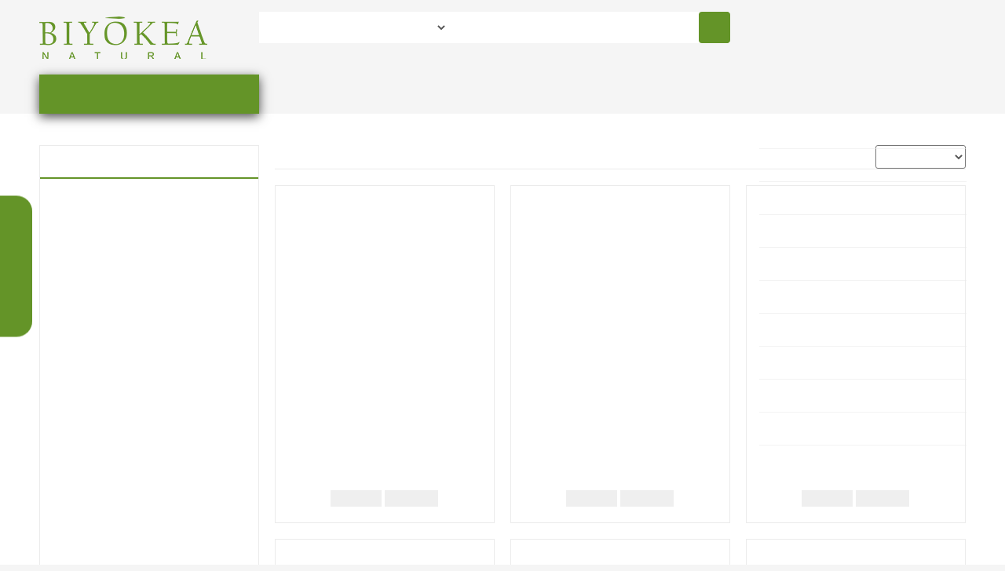

--- FILE ---
content_type: text/html; charset=utf-8
request_url: https://www.myphamthiennhien.vn/shops/Tinh-dau-hon-hop/dau-xoa-thao-duoc-mix22-biyokea.html
body_size: 8038
content:
<!DOCTYPE html>
<html lang="vi" xmlns="http://www.w3.org/1999/xhtml" prefix="og: http://ogp.me/ns#">
	<head>
<title>Detail  -  Sản phẩm</title>
<meta name="description" content="Detail - Sản phẩm - https&#x3A;&#x002F;&#x002F;www.myphamthiennhien.vn&#x002F;shops&#x002F;Tinh-dau-hon-hop&#x002F;dau-xoa-thao-duoc-mix22-biyokea.html" />
<meta name="author" content="Myphamthiennhien.vn;Biyokea" />
<meta name="copyright" content="&#93;" />
<meta name="robots" content="index, archive, follow, noodp" />
<meta name="googlebot" content="index,archive,follow,noodp" />
<meta name="msnbot" content="all,index,follow" />
<meta name="generator" content="NSS CMS v2.0" />
<meta name="viewport" content="width=device-width, initial-scale=1" />
<meta name="google-site-verification" content="YgZ48N8U4qh0Lm3Y3M5Nj2w9G3wnZXfZLqjzmTzfek4" />
<meta http-equiv="content-type" content="text/html; charset=utf-8" />
<meta http-equiv="refresh" content="2;url=/index.php?language=vi&amp;nv=shops" />
<meta property="og:type" content="website" />
<meta property="og:description" content="Detail - Sản phẩm - https&#x3A;&#x002F;&#x002F;www.myphamthiennhien.vn&#x002F;shops&#x002F;Tinh-dau-hon-hop&#x002F;dau-xoa-thao-duoc-mix22-biyokea.html" />
<meta property="og:site_name" content="BIYOKEA - Thương hiệu tinh dầu, mỹ phẩm thiên nhiên cao cấp" />
<meta property="og:image" content="/assets/images/logo.png" />
<meta property="og:url" content="https://www.myphamthiennhien.vn/shops/Tinh-dau-hon-hop/dau-xoa-thao-duoc-mix22-biyokea.html" />
<link rel="shortcut icon" href="/uploads/favicon.png">
<link rel="canonical" href="https://www.myphamthiennhien.vn/shops/Tinh-dau-hon-hop/dau-xoa-thao-duoc-mix22-biyokea.html">
<link rel="author" href="https://plus.google.com/106063263976939161366">
<link rel="StyleSheet" href="/themes/default/css/font-awesome.min.css">
<link rel="StyleSheet" href="/themes/ngoisaoso/css/bootstrap.min.css">
<link rel="StyleSheet" href="/themes/ngoisaoso/css/style.css?v=105025230126">
<link rel="StyleSheet" href="/themes/ngoisaoso/css/style.responsive.css?v=105025230126">
<link rel="StyleSheet" href="/themes/ngoisaoso/css/shops.css">
<link rel="StyleSheet" href="/themes/ngoisaoso/css/hover-min.css">
<link rel="StyleSheet" href="/themes/ngoisaoso/css/animate.min.css">
<link href="/themes/ngoisaoso/css/vertical_menu.css" rel="stylesheet">
<style type="text/css">
	.popup_fixed {
		margin: 0;
		padding: 10px 20px;
		position: fixed;
		bottom: 50%;
		left:  0px;
		right: px;
		z-index: 9999;
		color: #fff;
		cursor: pointer;
		background-color: #649428;
		-webkit-border-bottom-right-radius: 20px;
		-webkit-border-bottom-left-radius: 20px;
		-moz-border-radius-bottomright: 20px;
		-moz-border-radius-bottomleft: 20px;
		border-bottom-right-radius: 20px;
		border-bottom-left-radius: 20px;
		-webkit-transform-origin: 0 50%;
		-moz-transform-origin: 0 50%;
		-ms-transform-origin: 0 50%;
		-o-transform-origin: 0 50%;
		transform-origin: 0 50%;
		-webkit-transform: rotate(-90deg) translate(-50%, 50%);
		-moz-transform: rotate(-90deg) translate(-50%, 50%);
		-ms-transform: rotate(-90deg) translate(-50%, 50%);
		-o-transform: rotate(-90deg) translate(-50%, 50%);
		transform: rotate(-90deg) translate(-50%, 50%);
	}
	#popupfixed {
		max-width:700px;
		margin: 0 auto;
	}
	#popupfixed .modal-header {
		position: relative;
		background-color: #649428;
		color:#fff;
	}
	@media (max-width: 992px) {
		#popupfixed {
		max-width:500px;
		}
	}
</style>

    <!-- Google tag (gtag.js) -->
    <!-- Google Tag Manager -->
<!-- End Google Tag Manager -->
    </head>
	<body>
    <!-- Google Tag Manager (noscript) -->
<noscript><iframe src="https://www.googletagmanager.com/ns.html?id=GTM-5DTVT76C"
height="0" width="0" style="display:none;visibility:hidden"></iframe></noscript>
<!-- End Google Tag Manager (noscript) -->

<noscript>
	<div class="alert alert-danger">
		Trình duyệt của bạn đã tắt chức năng hỗ trợ JavaScript.<br />Website chỉ làm việc khi bạn bật nó trở lại.!
	</div>
</noscript>
<header>
	<div class="container">
		<div class="logo">
			<a title="BIYOKEA - Thương hiệu tinh dầu, mỹ phẩm thiên nhiên cao cấp" href="/"><img src="/uploads/logo-new.png" width="215" height="55" alt="BIYOKEA - Thương hiệu tinh dầu, mỹ phẩm thiên nhiên cao cấp" /></a>
		</div>
		<div class="headtop">
			<div class="headerSearch">
				<form id="search_form_shops" action="/" method="get" role="form" name="frm_search" onsubmit="return onsubmitsearch();">
        <select name="cata" id="cata" class="form-control input-sm">
            <option value="0">Danh mục</option>
                        <option  value="1">Tinh Dầu</option>
            <option  value="12">&nbsp;&nbsp;&nbsp;&nbsp;&nbsp;&nbsp;&nbsp;Tinh dầu từ hoa</option>
            <option  value="18">&nbsp;&nbsp;&nbsp;&nbsp;&nbsp;&nbsp;&nbsp;Tinh dầu từ hạt&#x002F;quả</option>
            <option  value="19">&nbsp;&nbsp;&nbsp;&nbsp;&nbsp;&nbsp;&nbsp;Tinh dầu từ vỏ</option>
            <option  value="16">&nbsp;&nbsp;&nbsp;&nbsp;&nbsp;&nbsp;&nbsp;Tinh dầu từ thân&#x002F;lá</option>
            <option  value="17">&nbsp;&nbsp;&nbsp;&nbsp;&nbsp;&nbsp;&nbsp;Tinh dầu từ rễ&#x002F;củ</option>
            <option selected="selected" value="13">&nbsp;&nbsp;&nbsp;&nbsp;&nbsp;&nbsp;&nbsp;Tinh dầu hỗn hợp</option>
            <option  value="14">&nbsp;&nbsp;&nbsp;&nbsp;&nbsp;&nbsp;&nbsp;Dầu dẫn, dầu nền</option>
            <option  value="15">Dầu massage</option>
            <option  value="20">&nbsp;&nbsp;&nbsp;&nbsp;&nbsp;&nbsp;&nbsp;Dầu massage mặt</option>
            <option  value="21">&nbsp;&nbsp;&nbsp;&nbsp;&nbsp;&nbsp;&nbsp;Dầu massage body</option>
            <option  value="22">&nbsp;&nbsp;&nbsp;&nbsp;&nbsp;&nbsp;&nbsp;Dầu massage bụng</option>
            <option  value="23">&nbsp;&nbsp;&nbsp;&nbsp;&nbsp;&nbsp;&nbsp;Dầu massage chân</option>
            <option  value="29">&nbsp;&nbsp;&nbsp;&nbsp;&nbsp;&nbsp;&nbsp;Dầu dẫn, dầu nền</option>
            <option  value="3">Sản Phẩm Spa</option>
            <option  value="6">&nbsp;&nbsp;&nbsp;&nbsp;&nbsp;&nbsp;&nbsp;Mặt nạ thiên nhiên</option>
            <option  value="5">&nbsp;&nbsp;&nbsp;&nbsp;&nbsp;&nbsp;&nbsp;Khuếch tán tinh dầu</option>
            <option  value="24">&nbsp;&nbsp;&nbsp;&nbsp;&nbsp;&nbsp;&nbsp;Đá massage</option>
            <option  value="25">&nbsp;&nbsp;&nbsp;&nbsp;&nbsp;&nbsp;&nbsp;Tẩy tế bào chết</option>
            <option  value="28">Mỹ phẩm thiên nhiên</option>
            <option  value="10">&nbsp;&nbsp;&nbsp;&nbsp;&nbsp;&nbsp;&nbsp;Mỹ Phẩm Chăm Sóc Da Mặt</option>
            <option  value="9">&nbsp;&nbsp;&nbsp;&nbsp;&nbsp;&nbsp;&nbsp;Mỹ Phẩm Chăm Sóc Body</option>
            <option  value="8">&nbsp;&nbsp;&nbsp;&nbsp;&nbsp;&nbsp;&nbsp;Mỹ Phẩm Chăm Sóc Tóc</option>
            <option  value="4">Sản phẩm Amenities</option>
            <option  value="31">Bộ quà tặng</option>
            <option  value="32">&nbsp;&nbsp;&nbsp;&nbsp;&nbsp;&nbsp;&nbsp;Quà tặng tân gia</option>
            <option  value="33">&nbsp;&nbsp;&nbsp;&nbsp;&nbsp;&nbsp;&nbsp;Quà tặng mẹ</option>
            <option  value="34">&nbsp;&nbsp;&nbsp;&nbsp;&nbsp;&nbsp;&nbsp;Quà tặng mùa hè</option>
            <option  value="35">&nbsp;&nbsp;&nbsp;&nbsp;&nbsp;&nbsp;&nbsp;Quà cưới</option>
            <option  value="36">&nbsp;&nbsp;&nbsp;&nbsp;&nbsp;&nbsp;&nbsp;Quà du lịch</option>
        </select>

        <input id="keyword" type="text" value="" name="keyword" class="form-control input-sm" placeholder="Từ khóa">
    <!--
    <div class="form-group">
    <label>Giá từ</label>
    <input id="price1" type="text" value="" name="price1"
    class="form-control input-sm">
    </div>
    <div class="form-group">
    <label>Đến</label>
    <input id="price2" type="text" value="" name="price2"
    class="form-control input-sm">
    </div>
    <div class="form-group">
    <label>Tiền tệ</label>
    <select name="typemoney" id="typemoney" class="form-control input-sm">
    <option value="0"></option>-->
        <!--<option  value="USD">US Dollar</option>-->
    <!--<option  value="VND">Vietnam Dong</option>-->
    <!--</select>
    </div>-->
        <input type="button" name="submit" id="submit" value="Tìm kiếm" onclick="onsubmitsearch('shops')" class="btn btn-primary">
</form>
			</div>
			<div class="language">
				<div id="google_translate_element"></div>
			</div>
			<div class="headerCart">
		<div class="block clearfix">
			<div class="block_cart clearfix" id="cart_shops"></div>
		</div>
			</div>
		</div>
	</div>
</header>
<div class="headermenu">
	<div class="container">
		<div class="row">
			<div class="col-sm-10 col-md-7 col-lg-6">
				<div class="box-vertical-megamenus" >
    <h4 class="title"><span class="title-menu">DANH MỤC SẢN PHẨM</span><span class="btn-open-mobile pull-right "><i class="fa fa-bars"></i></span></h4>
    <div class="vertical-menu-content">
        <ul class="vertical-menu-list">
                        <li>
                <a  href="/shops/tinh-dau/" title="Tinh Dầu"  class="parent">
                                <img src="/uploads/menu/icon-mn-1.png" />&nbsp;
                Tinh Dầu</a>
                                <div class="vertical-dropdown-menu">
                    <div class="vertical-groups col-sm-24">
        <div class="mega-group col-sm-8">
        <h4 class="mega-group-header"><span>Chiết xuất từ</span></h4>
                <ul class="group-link-default">
    <li>
        <a href="/shops/tinh-dau-tu-hoa/" title="Tinh dầu từ hoa" >Tinh dầu từ hoa</a>
    </li>
</ul><ul class="group-link-default">
    <li>
        <a href="/shops/tinh-dau-tu-hat/" title="Tinh dầu từ hạt" >Tinh dầu từ hạt</a>
    </li>
</ul>
<ul class="group-link-default">
    <li>
        <a href="/shops/tinh-dau-tu-vo/" title="Tinh dầu từ vỏ" >Tinh dầu từ vỏ</a>
    </li>
</ul>
<ul class="group-link-default">
    <li>
        <a href="/shops/tinh-dau-tu-than-la/" title="Tinh dầu từ thân&#x002F;lá" >Tinh dầu từ thân/lá</a>
    </li>
</ul>
<ul class="group-link-default">
    <li>
        <a href="/shops/tinh-dau-tu-re-cu/" title="Tinh dầu từ rễ&#x002F;củ" >Tinh dầu từ rễ/củ</a>
    </li>
</ul>
<ul class="group-link-default">
    <li>
        <a href="/shops/Tinh-dau-hon-hop/" title="Tinh dầu hỗn hợp" >Tinh dầu hỗn hợp</a>
    </li>
</ul>
<ul class="group-link-default">
    <li>
        <a href="/shops/Dau-dan-dau-nen/" title="Dầu dẫn, dầu nến" >Dầu dẫn, dầu nến</a>
    </li>
</ul>
    </div>
    <div class="mega-group col-sm-8">
        <h4 class="mega-group-header"><span>Sử dụng để</span></h4>
                <ul class="group-link-default">
    <li>
        <a href="/shops/tinh-dau/Cong-dung-tinh-dau_Xong-huong/" title="Xông hương" >Xông hương</a>
    </li>
</ul><ul class="group-link-default">
    <li>
        <a href="/shops/tinh-dau/Cong-dung-tinh-dau_Thu-gian/" title="Thư giãn" >Thư giãn</a>
    </li>
</ul>
<ul class="group-link-default">
    <li>
        <a href="/shops/tinh-dau/Cong-dung-tinh-dau_Ngam-chan/" title="Ngâm chân" >Ngâm chân</a>
    </li>
</ul>
<ul class="group-link-default">
    <li>
        <a href="/shops/tinh-dau/Cong-dung-tinh-dau_Ngam-tam/" title="Ngâm tắm" >Ngâm tắm</a>
    </li>
</ul>
<ul class="group-link-default">
    <li>
        <a href="/shops/tinh-dau/Cong-dung-tinh-dau_Xong-mat/" title="Xông mặt" >Xông mặt</a>
    </li>
</ul>
    </div>
</div>
                </div>
            </li>
            <li>
                <a  href="/shops/Dau-massage/" title="Dầu massage"  >
                                <img src="/uploads/menu/icon-mn-2.png" />&nbsp;
                Dầu massage</a>
            </li>
            <li>
                <a  href="/shops/San-Pham-Spa/" title="Sản Phẩm Spa"  >
                                <img src="/uploads/menu/icon-mn-3.png" />&nbsp;
                Sản Phẩm Spa</a>
            </li>
            <li>
                <a  href="/shops/san-pham-amenities/" title="Sản phẩm Amenities"  >
                                <img src="/uploads/menu/icon-mn-4.png" />&nbsp;
                Sản phẩm Amenities</a>
            </li>
            <li>
                <a  href="/shops/khuech-tan-tinh-dau/" title="Đèn Xông Tinh Dầu"  >
                                <img src="/uploads/menu/icon-mn-5.png" />&nbsp;
                Đèn Xông Tinh Dầu</a>
            </li>
            <li>
                <a  href="/shops/Mat-Na-Thien-Nhien/" title="Mặt Nạ Thiên Nhiên"  >
                                <img src="/uploads/menu/icon-mn-6.png" />&nbsp;
                Mặt Nạ Thiên Nhiên</a>
            </li>
            <li>
                <a  href="/shops/My-Pham-Cham-Soc-Toc/" title="Mỹ Phẩm Chăm Sóc Tóc"  >
                                <img src="/uploads/menu/icon-mn-8.png" />&nbsp;
                Mỹ Phẩm Chăm Sóc Tóc</a>
            </li>
            <li>
                <a  href="/shops/My-Pham-Cham-Soc-Body/" title="Mỹ Phẩm Chăm Sóc Body"  >
                                <img src="/uploads/menu/icon-mn-9.png" />&nbsp;
                Mỹ Phẩm Chăm Sóc Body</a>
            </li>
            <li>
                <a  href="/shops/My-Pham-Cham-Soc-Da-Mat/" title="Mỹ Phẩm Chăm Sóc Da Mặt"  >
                                <img src="/uploads/menu/icon-mn-10.png" />&nbsp;
                Mỹ Phẩm Chăm Sóc Da Mặt</a>
            </li>
            <li>
                <a  href="/shops/san-pham-qua-tang/" title="Bộ quà tặng - combo"  class="parent">
                                <img src="/uploads/menu/gift-box.png" />&nbsp;
                Bộ quà tặng - combo</a>
                                <div class="vertical-dropdown-menu">
                    <div class="vertical-groups col-sm-24">
        <div class="mega-group col-sm-8">
        <h4 class="mega-group-header"><span>Bộ quà tặng</span></h4>
    </div>
</div>
                </div>
            </li>
        </ul>
    </div>
</div>
			</div>
			<div class="col-sm-14 col-md-17 col-lg-18">
				<ul class="menu_mainright">
        <li>
        <a title="Trang chủ" href="/"> 
        Trang chủ</a>
    </li>
    <li>
        <a title="Truyền thông" href="/Truyen-Thong/biyokea-net-dep-tu-thien-nhien-6.html"> 
        Truyền thông</a>
    </li>
    <li>
        <a title="Khuyến mãi" href="/Khuyen-mai/"> 
        Khuyến mãi</a>
    </li>
    <li>
        <a title="Cửa hàng" href="/retail/"> 
        Cửa hàng</a>
    </li>
    <li>
        <a title="Thương hiệu" href="/photos/"> 
        Thương hiệu</a>
    </li>
    <li class="dropdown"    >
                <span class="icondropdown"></span>
        <a title="Blog" href="/news/"> 
        Blog</a>
                <ul>
            <li>
    <a title="Góc làm đẹp cùng Biyokea" href="/Lam-dep/" ><strong>Góc làm đẹp cùng Biyokea</strong></a>
</li>
<li>
    <a title="Tinh dầu xông phòng" href="/tinh-dau/" ><strong>Tinh dầu xông phòng</strong></a>
</li>
<li>
    <a title="Tinh dầu thiên nhiên chất lượng" href="/tinh-dau-thien-nhien-chat-luong/" ><strong>Tinh dầu thiên nhiên chất lượng</strong></a>
</li>
<li>
    <a title="Dầu massage body" href="/dau-massage-body/" ><strong>Dầu massage body</strong></a>
</li>
<li>
    <a title="Dầu massage cho Spa" href="/dau-massage-cho-spa/" ><strong>Dầu massage cho Spa</strong></a>
</li>
<li>
    <a title="Tinh dầu cho phòng ngủ" href="/tinh-dau-cho-phong-ngu/" ><strong>Tinh dầu cho phòng ngủ</strong></a>
</li>
<li>
    <a title="Tinh dầu đuổi muỗi" href="/tinh-dau-duoi-muoi/" ><strong>Tinh dầu đuổi muỗi</strong></a>
</li>
<li>
    <a title="Tinh dầu xông phòng theo mùa" href="/tinh-dau-xong-phong-theo-mua/" ><strong>Tinh dầu xông phòng theo mùa</strong></a>
</li>
<li>
    <a title="Tinh dầu cho Spa" href="/tinh-dau-cho-spa/" ><strong>Tinh dầu cho Spa</strong></a>
</li>
<li>
    <a title="Nhà máy sản xuất Biyokea" href="/nha-may-san-xuat-biyokea/" ><strong>Nhà máy sản xuất Biyokea</strong></a>
</li>

        </ul>
    </li>
    <li>
        <a title="Tuyển dụng" href="/Tuyen-dung/"> 
        Tuyển dụng</a>
    </li>
    <li>
        <a title="Liên hệ" href="/contact/"> 
        Liên hệ</a>
    </li>
</ul>
			</div>
		</div>
	</div>
</div>

<section class='inpagewhite'>

		<div class="container hidden-xs">
		<nav class="third-nav">
			<div class="breadcrumbs-wrap">
				<div class="display">
					<a class="show-subs-breadcrumbs hidden" href="#" onclick="showSubBreadcrumbs(this, event);"><em class="fa fa-lg fa-angle-right"></em></a>
					<ul class="breadcrumbs list-none"></ul>
				</div>
				<ul class="subs-breadcrumbs"></ul>
				<ul class="temp-breadcrumbs hidden">
					<li itemscope itemtype="http://data-vocabulary.org/Breadcrumb">
						<a href="/" itemprop="url" title="Trang nhất"><span itemprop="title">Trang nhất</span></a>
					</li>
										<li itemscope itemtype="http://data-vocabulary.org/Breadcrumb">
						<a href="/shops/" itemprop="url" title="Sản phẩm"><span class="txt" itemprop="title">Sản phẩm</span></a>
					</li>
					<li itemscope itemtype="http://data-vocabulary.org/Breadcrumb">
						<a href="/shops/tinh-dau/" itemprop="url" title="Tinh Dầu"><span class="txt" itemprop="title">Tinh Dầu</span></a>
					</li>
					<li itemscope itemtype="http://data-vocabulary.org/Breadcrumb">
						<a href="/shops/Tinh-dau-hon-hop/" itemprop="url" title="Tinh dầu hỗn hợp"><span class="txt" itemprop="title">Tinh dầu hỗn hợp</span></a>
					</li>
				</ul>
			</div>
		</nav>
	</div>
	<!---->

<div class="clearfix">
</div>
<div class="container">
    <div class="page">
        <div class="frame">Bạn đã không thể xem được xin xem link khác!<br /><br />
<img border="0" src="/assets/images/load_bar.gif"><br /><br />
<a href="/shops/">Quay lại trang chủ</a></div>
    </div>
<div class="visible-lg popup_fixed" data-toggle="modal" data-target="#popupfixed">
	Tích lũy điểm thưởng
</div>

<div class="modal fade" id="popupfixed" tabindex="-1" role="dialog" aria-labelledby="myModalLabel">
	<div class="modal-dialog" role="document">
		<div class="modal-content">
			<div class="modal-header">
				<button type="button" class="close" data-dismiss="modal" aria-label="Close">
					<span aria-hidden="true">&times;</span>
				</button>
				<h4 class="modal-title" id="myModalLabel">Tích lũy điểm thưởng</h4>
			</div>
			<div class="modal-body">
				Chương trình đặt hàng tích lũy điểm thưởng trực tuyến.<br /><br /><a href="/Tich-luy-diem-thuong.html" class="btn-site-2">Chi tiết chương trình</a>
			</div>
			<div class="modal-footer">
				<button type="button" class="btn btn-default" data-dismiss="modal">
					Đóng
				</button>
			</div>
		</div>
	</div>
</div>
</div>
<div class="clearfix">
</div>
</section>
<footer>
    <div class="s_top">
        <div class="container">
            <div class="row">
                <div class="col-md-24 clearfix"><img src="/uploads/logo-new.png" width="215" height="55" alt="BIYOKEA - Thương hiệu tinh dầu, mỹ phẩm thiên nhiên cao cấp" /><br /><br />
                </div>
                <div class="col-xs-24 col-sm-8 col-md-8">
                    <div style="text-align: justify;"><span style="font-size:14px;"><span style="font-family:arial,helvetica,sans-serif;"><strong>ĐV chủ quản website: </strong></span></span><strong><span style="font-size:16px;"><span style="font-family:arial,helvetica,sans-serif;">Công ty TNHH Thương Mại Sản Xuất Hương Liệu Thanh Xuân</span></span></strong></div><div style="text-align: justify;"><span style="font-size:14px;"><span style="font-family:arial,helvetica,sans-serif;"><strong>Địa chỉ: </strong>58/6 Bùi Thế Mỹ, Phường Bảy Hiền, TP. Hồ Chí Minh, Việt Nam<br  /><strong>Người ĐDPL:</strong> Võ Thị Thanh Hoa - <strong>Tel:</strong> 0979 79 36 76<br  /><strong>Email:</strong>&nbsp;sales@biyokea.vn<br  /><strong>MST:</strong> 0306270204;&nbsp;<strong>Ngày cấp:</strong> 20/11/2008;&nbsp;<br  /><strong>Nơi cấp:</strong> Sở Kế Hoạch &amp; Đầu Tư&nbsp;TP.HCM<br  /><strong>Showroom:&nbsp;</strong>58/6 Bùi Thế Mỹ, Phường Bảy Hiền, TP. Hồ Chí Minh, Việt Nam<br  /><strong>Nhà máy:</strong> 50/47A, Ấp 18, xã Xuân Thới Sơn, TP. Hồ Chí Minh, Việt Nam<br  /><strong>ĐT</strong>: (+84-28) 6292 2705 - 6292 2690<br  /><strong>Web</strong>: biyokea.vn - myphamthiennhien.vn</span></span><br  /><strong>Trải nghiệm sản phẩm tại:</strong> Biyokea Spa, Mikazuki, Khu du lịch Xuân Thiều, Phường Hòa Hiệp Nam, Quận Liên Chiểu, Đà Nẵng<br  /><span style="font-size:14px;"><span style="font-family:arial,helvetica,sans-serif;"><u><strong>* Tư vấn Spa, dự án, Resort, mở đại lý, gia công sản xuất:&nbsp;</strong></u><br  /><strong>Phone/ Zalo:</strong> 0979 79 36 76 -&nbsp;(+84-28) 6292 2705 - Ext: 10<br  /><strong>Email: </strong>sales@biyokea.vn<br  /><strong>Facebook:</strong> Brand Biyokea<br  /><u><strong>* Tư vấn bán lẻ &amp; online:&nbsp;</strong></u><br  /><strong>Tel: </strong>0938 383 415<br  /><strong>Email:</strong> biyokea.trade@gmail.com<br  /><strong>Facebook:</strong>&nbsp;biyokeatinhdauthanhxuan</span></span><br  /><span style="font-size:16px;"><strong><span style="color:rgb(255, 0, 0);">Hotline:&nbsp;0979 79 36 76<br  />Hỗ trợ khách hàng: 028 6292 2705 - Ext: 11</span></strong></span></div>

                </div>
                <div class="col-xs-24 col-sm-8 col-md-10">
                    <div class="footer-menu">
    <ul class="">
                <li>
            <a title="Về Biyokea" href="/gioi-thieu/">Về Biyokea</a>
                        <ul>
                <li>
    <a title="Giới thiệu về Biyokea" href="/gioi-thieu/Gioi-thieu-ve-Biyokea.html" >Giới thiệu về Biyokea</a>
</li>
<li>
    <a title="Cơ hội việc làm tại Biyokea" href="/gioi-thieu/Co-hoi-viec-lam-tai-Biyokea.html" >Cơ hội việc làm tại Biyokea</a>
</li>
<li>
    <a title="Trở thành đối tác của Biyokea" href="/gioi-thieu/Tro-thanh-doi-tac-cua-Biyokea.html" >Trở thành đối tác của Biyokea</a>
</li>
<li>
    <a title="Đường đến Biyokea" href="/gioi-thieu/Duong-den-Biyokea.html" >Đường đến Biyokea</a>
</li>

            </ul>
        </li>
        <li>
            <a title="Trợ giúp nhanh" href="/page/">Trợ giúp nhanh</a>
                        <ul>
                <li>
    <a title="Điều Khoản &amp; Điều Kiện" href="/Dieu-Khoan-Dieu-Kien.html" >Điều Khoản & Điều Kiện</a>
</li>
<li>
    <a title="Chính Sách Bảo Mật" href="/Chinh-Sach-Bao-Mat.html" >Chính Sách Bảo Mật</a>
</li>
<li>
    <a title="Hình thức thanh toán" href="/Hinh-thuc-thanh-toan.html" >Hình thức thanh toán</a>
</li>
<li>
    <a title="Cam kết chất lượng" href="/Cam-ket-chat-luong.html" >Cam kết chất lượng</a>
</li>
<li>
    <a title="Các bước đặt hàng" href="/Cac-buoc-dat-hang.html" >Các bước đặt hàng</a>
</li>
<li>
    <a title="Chính Sách Đổi Hàng" href="/Chinh-Sach-Doi-Hang.html" >Chính Sách Đổi Hàng</a>
</li>

            </ul>
        </li>
    </ul>
</div>

                </div>
                <div class="col-xs-24 col-sm-8 col-md-6">
                    <div class="email_newsletter">
    <h3>Đăng ký nhận tin</h3>
    <form action="/index.php?nv=newsnotice" method="post">
        <div class="showform">
            <input type="text" name="email" placeholder="Nhập email của bạn" />
            <input type="hidden" value="Gởi" name="do" />
            <button type="submit" name="do">
                <i class="fa fa-envelope-o"></i>
            </button>
        </div>
    </form>
</div>
<div id="socialList" class="content hidden-xs">
<ul class="socialList">
		<li><a class="hvr-pop" href="https://www.facebook.com/biyokeatinhdauthanhxuan/" target="_blank"><i class="fa fa-facebook">&nbsp;</i></a></li>
		<li><a class="hvr-pop" href="https://plus.google.com/u/0/106063263976939161366" target="_blank"><i class="fa fa-google-plus">&nbsp;</i></a></li>
		<li><a class="hvr-pop" href="https://www.youtube.com/channel/UCFv9a2VfEBra2aI9zed4iRA" target="_blank"><i class="fa fa-youtube">&nbsp;</i></a></li>
		<li><a class="hvr-pop" href="https://twitter.com/biyokea_jp" target="_blank"><i class="fa fa-twitter">&nbsp;</i></a></li>
		<li><a class="hvr-pop" href="/feeds/"><i class="fa fa-rss">&nbsp;</i></a></li>
</ul>
</div>
<strong><a href="http://online.gov.vn/HomePage/CustomWebsiteDisplay.aspx?DocId=34272"><img alt="thongbaobocongthuong" height="57" src="/uploads/thongbaobocongthuong.png" width="150" /></a></strong>

                </div>
            </div>
        </div>
    </div>
    <div class="container">
        <div class="s_bottom">
            © 2017 <strong>BIYOKEA</strong>. All Rights Reserved. Webdesign by <a href="http://www.ngoisaoso.vn" title="thiết kế website" rel="nofollow" target="_blank"><strong>NGÔI SAO SỐ</strong></a>
        </div>
    </div>
</footer>
<!--<a id="back-to-top" href="#"><i class="fa fa-angle-up" aria-hidden="true"></i></a>-->

<div class="zalo_fbchat">
	<a target="_blank" href="http://zalo.me/0938383415"><img src="/themes/ngoisaoso/images/zalo-icon.png" alt=""</a>
	<a target="_blank" href="https://www.facebook.com/biyokeatinhdauthanhxuan/"><img src="/themes/ngoisaoso/images/facebook-chat-icon.png" alt=""</a>
</div>

<!-- SiteModal Required!!! -->
<div id="sitemodal" class="modal fade" role="dialog">
    <div class="modal-dialog">
        <div class="modal-content">
            <div class="modal-body">
                <em class="fa fa-spinner fa-spin">&nbsp;</em>
            </div>
            <button type="button" class="close" data-dismiss="modal">
                <span class="fa fa-times"></span>
            </button>
        </div>
    </div>
</div>

<div id="timeoutsess" class="chromeframe">
	Bạn đã không sử dụng Site, <a onclick="timeoutsesscancel();" href="#">Bấm vào đây để duy trì trạng thái đăng nhập</a>. Thời gian chờ: <span id="secField"> 60 </span> giây
</div>
<div id="openidResult" class="nv-alert" style="display:none"></div>
<div id="openidBt" data-result="" data-redirect=""></div>
<!-- Google Tag Manager -->
<!-- End Google Tag Manager -->

<!-- Google Tag Manager (noscript) -->
<noscript><iframe src="https://www.googletagmanager.com/ns.html?id=GTM-K867KDVW"
height="0" width="0" style="display:none;visibility:hidden"></iframe></noscript>
<!-- End Google Tag Manager (noscript) -->
<script src="/assets/js/jquery/jquery.min.js"></script>
<script async src="https://www.googletagmanager.com/gtag/js?id=G-0QEDT9V8DE"></script>
<script>
window.dataLayer = window.dataLayer || [];
function gtag(){dataLayer.push(arguments);}
gtag('js', new Date());

gtag('config', 'G-0QEDT9V8DE');
</script>
<script
				>var nv_base_siteurl="/",nv_lang_data="vi",nv_lang_interface="vi",nv_name_variable="nv",nv_fc_variable="op",nv_lang_variable="language",nv_module_name="shops",nv_func_name="detail",nv_is_user=0, nv_my_ofs=7,nv_my_abbr="ICT",nv_cookie_prefix="nv4",nv_check_pass_mstime=1738000,nv_area_admin=0,nv_safemode=0,theme_responsive=1;
			</script>
<script
				 src="/assets/js/language/vi.js">
			</script>
<script
				 src="/assets/js/global.js">
			</script>
<script
				 src="/themes/ngoisaoso/js/shops.js">
			</script>
<script
				 src="/themes/ngoisaoso/js/main.js">
			</script>
<script type="text/javascript" src="//translate.google.com/translate_a/element.js?cb=googleTranslateElementInit"></script>
<script>
				function googleTranslateElementInit() {
					new google.translate.TranslateElement({
						pageLanguage : 'vi'
					}, 'google_translate_element');
				}
			</script>
<script>(function(w,d,s,l,i){w[l]=w[l]||[];w[l].push({'gtm.start':
new Date().getTime(),event:'gtm.js'});var f=d.getElementsByTagName(s)[0],
j=d.createElement(s),dl=l!='dataLayer'?'&l='+l:'';j.async=true;j.src=
'https://www.googletagmanager.com/gtm.js?id='+i+dl;f.parentNode.insertBefore(j,f);
})(window,document,'script','dataLayer','GTM-5DTVT76C');</script>
<script type="text/javascript">
			$("#cart_shops").load("/index.php?language=vi&nv=shops&op=loadcart&coupons_check=1&coupons_code=");
			</script>
<script>
    $(document).ready(function() {
        if(widthscreen < 1200){
            $("ul.menu_mainright > li.dropdown > .icondropdown").click(function() 
            {
                var li = $(this).parent();
                // Kiểm tra có phải click vào menu đã active ko
                // nếu phải thì ko làm gì, ngược lại sẽ xử lý xổ menu con ra
                if (li.hasClass("selected")) {
                    li.removeClass("selected");
                    return false;
                } 
                else {
                    // Xóa class selected khỏi các thẻ li khác
                    $('ul.menu_mainright > li.dropdown').removeClass('selected');
                    // Thêm class selected vào thẻ li hiện tại
                    li.addClass("selected");
                    return false;
                }
                // return false nghĩa là cho trang đứng im
                //return false; 
            });
        }
    });
</script>
<script type="text/javascript">
	$(document).ready(function() {
		$('button[name=do]').click(function() {
			var nv_mailfilter = /^[_\.0-9a-z-]+@([0-9a-z][0-9a-z-]+\.)+[a-z]{2,6}$/;
			var email = $('input[name=email]').val();
			if (email == '') {
				alert('Vui lòng nhập email cần đăng ký');
				return false;
			}
			if (! nv_mailfilter.test(email)) {
				alert('Email không hợp lệ');
				return false;
			}
			$.ajax({
				type : "get",
				url : '/' + 'index.php?' + 'nv=newsnotice&op=checkmail',
				data : "email=" + email,
				success : function(a) {
					if (a > 0) {
						alert('Email này đã được đăng ký');
					} else {
						window.location.href = '/' + 'index.php?' + 'nv=newsnotice&status=success&email=' + email;
					}
				}
			});
			return false;
		});
	}); 
</script>
<script src="/themes/ngoisaoso/js/bootstrap.min.js"></script>
<script>(function(w,d,s,l,i){w[l]=w[l]||[];w[l].push({'gtm.start':
new Date().getTime(),event:'gtm.js'});var f=d.getElementsByTagName(s)[0],
j=d.createElement(s),dl=l!='dataLayer'?'&l='+l:'';j.async=true;j.src=
'https://www.googletagmanager.com/gtm.js?id='+i+dl;f.parentNode.insertBefore(j,f);
})(window,document,'script','dataLayer','GTM-K867KDVW');</script>
<script type="text/javascript" src="/themes/ngoisaoso/js/vertical_menu.js"></script>
<script>
(function(i,s,o,g,r,a,m){i['GoogleAnalyticsObject']=r;i[r]=i[r]||function(){
(i[r].q=i[r].q||[]).push(arguments)},i[r].l=1*new Date();a=s.createElement(o),
m=s.getElementsByTagName(o)[0];a.async=1;a.src=g;m.parentNode.insertBefore(a,m)
})(window,document,'script','//www.google-analytics.com/analytics.js','ga');
ga('create', 'UA-39982767-1', '.myphamthiennhien.vn');
ga('send', 'pageview');
</script>

</body>
</html>

--- FILE ---
content_type: text/html; charset=utf-8
request_url: https://www.myphamthiennhien.vn/index.php?language=vi&nv=shops
body_size: 11908
content:
<!DOCTYPE html>
<html lang="vi" xmlns="http://www.w3.org/1999/xhtml" prefix="og: http://ogp.me/ns#">
	<head>
<title>Sản phẩm</title>
<meta name="description" content="Sản phẩm - Sản phẩm - https&#x3A;&#x002F;&#x002F;www.myphamthiennhien.vn&#x002F;index.php?language&#x3D;vi&amp;nv&#x3D;shops" />
<meta name="author" content="Myphamthiennhien.vn;Biyokea" />
<meta name="copyright" content="&#93;" />
<meta name="robots" content="index, archive, follow, noodp" />
<meta name="googlebot" content="index,archive,follow,noodp" />
<meta name="msnbot" content="all,index,follow" />
<meta name="generator" content="NSS CMS v2.0" />
<meta name="viewport" content="width=device-width, initial-scale=1" />
<meta name="google-site-verification" content="YgZ48N8U4qh0Lm3Y3M5Nj2w9G3wnZXfZLqjzmTzfek4" />
<meta http-equiv="content-type" content="text/html; charset=utf-8" />
<meta property="og:title" content="Sản phẩm" />
<meta property="og:type" content="website" />
<meta property="og:description" content="Sản phẩm - Sản phẩm - https&#x3A;&#x002F;&#x002F;www.myphamthiennhien.vn&#x002F;index.php?language&#x3D;vi&amp;nv&#x3D;shops" />
<meta property="og:site_name" content="BIYOKEA - Thương hiệu tinh dầu, mỹ phẩm thiên nhiên cao cấp" />
<meta property="og:image" content="/assets/images/logo.png" />
<meta property="og:url" content="https://www.myphamthiennhien.vn/index.php?language=vi&nv=shops" />
<link rel="shortcut icon" href="/uploads/favicon.png">
<link rel="canonical" href="https://www.myphamthiennhien.vn/index.php?language=vi&nv=shops">
<link rel="author" href="https://plus.google.com/106063263976939161366">
<link rel="StyleSheet" href="/themes/default/css/font-awesome.min.css">
<link rel="StyleSheet" href="/themes/ngoisaoso/css/bootstrap.min.css">
<link rel="StyleSheet" href="/themes/ngoisaoso/css/style.css?v=035625230126">
<link rel="StyleSheet" href="/themes/ngoisaoso/css/style.responsive.css?v=035625230126">
<link rel="StyleSheet" href="/themes/ngoisaoso/css/shops.css">
<link rel="StyleSheet" href="/themes/ngoisaoso/css/hover-min.css">
<link rel="StyleSheet" href="/themes/ngoisaoso/css/animate.min.css">
<link rel="stylesheet" type="text/css"	href="/themes/ngoisaoso/css/jquery.metisMenu.css" />
<link href="/themes/ngoisaoso/css/vertical_menu.css" rel="stylesheet">
<style type="text/css">
	.popup_fixed {
		margin: 0;
		padding: 10px 20px;
		position: fixed;
		bottom: 50%;
		left:  0px;
		right: px;
		z-index: 9999;
		color: #fff;
		cursor: pointer;
		background-color: #649428;
		-webkit-border-bottom-right-radius: 20px;
		-webkit-border-bottom-left-radius: 20px;
		-moz-border-radius-bottomright: 20px;
		-moz-border-radius-bottomleft: 20px;
		border-bottom-right-radius: 20px;
		border-bottom-left-radius: 20px;
		-webkit-transform-origin: 0 50%;
		-moz-transform-origin: 0 50%;
		-ms-transform-origin: 0 50%;
		-o-transform-origin: 0 50%;
		transform-origin: 0 50%;
		-webkit-transform: rotate(-90deg) translate(-50%, 50%);
		-moz-transform: rotate(-90deg) translate(-50%, 50%);
		-ms-transform: rotate(-90deg) translate(-50%, 50%);
		-o-transform: rotate(-90deg) translate(-50%, 50%);
		transform: rotate(-90deg) translate(-50%, 50%);
	}
	#popupfixed {
		max-width:700px;
		margin: 0 auto;
	}
	#popupfixed .modal-header {
		position: relative;
		background-color: #649428;
		color:#fff;
	}
	@media (max-width: 992px) {
		#popupfixed {
		max-width:500px;
		}
	}
</style>

    <!-- Google tag (gtag.js) -->
    <!-- Google Tag Manager -->
<!-- End Google Tag Manager -->
    </head>
	<body>
    <!-- Google Tag Manager (noscript) -->
<noscript><iframe src="https://www.googletagmanager.com/ns.html?id=GTM-5DTVT76C"
height="0" width="0" style="display:none;visibility:hidden"></iframe></noscript>
<!-- End Google Tag Manager (noscript) -->

<noscript>
	<div class="alert alert-danger">
		Trình duyệt của bạn đã tắt chức năng hỗ trợ JavaScript.<br />Website chỉ làm việc khi bạn bật nó trở lại.!
	</div>
</noscript>
<header>
	<div class="container">
		<div class="logo">
			<a title="BIYOKEA - Thương hiệu tinh dầu, mỹ phẩm thiên nhiên cao cấp" href="/"><img src="/uploads/logo-new.png" width="215" height="55" alt="BIYOKEA - Thương hiệu tinh dầu, mỹ phẩm thiên nhiên cao cấp" /></a>
		</div>
		<div class="headtop">
			<div class="headerSearch">
				<form id="search_form_shops" action="/" method="get" role="form" name="frm_search" onsubmit="return onsubmitsearch();">
        <select name="cata" id="cata" class="form-control input-sm">
            <option value="0">Danh mục</option>
                        <option  value="1">Tinh Dầu</option>
            <option  value="12">&nbsp;&nbsp;&nbsp;&nbsp;&nbsp;&nbsp;&nbsp;Tinh dầu từ hoa</option>
            <option  value="18">&nbsp;&nbsp;&nbsp;&nbsp;&nbsp;&nbsp;&nbsp;Tinh dầu từ hạt&#x002F;quả</option>
            <option  value="19">&nbsp;&nbsp;&nbsp;&nbsp;&nbsp;&nbsp;&nbsp;Tinh dầu từ vỏ</option>
            <option  value="16">&nbsp;&nbsp;&nbsp;&nbsp;&nbsp;&nbsp;&nbsp;Tinh dầu từ thân&#x002F;lá</option>
            <option  value="17">&nbsp;&nbsp;&nbsp;&nbsp;&nbsp;&nbsp;&nbsp;Tinh dầu từ rễ&#x002F;củ</option>
            <option  value="13">&nbsp;&nbsp;&nbsp;&nbsp;&nbsp;&nbsp;&nbsp;Tinh dầu hỗn hợp</option>
            <option  value="14">&nbsp;&nbsp;&nbsp;&nbsp;&nbsp;&nbsp;&nbsp;Dầu dẫn, dầu nền</option>
            <option  value="15">Dầu massage</option>
            <option  value="20">&nbsp;&nbsp;&nbsp;&nbsp;&nbsp;&nbsp;&nbsp;Dầu massage mặt</option>
            <option  value="21">&nbsp;&nbsp;&nbsp;&nbsp;&nbsp;&nbsp;&nbsp;Dầu massage body</option>
            <option  value="22">&nbsp;&nbsp;&nbsp;&nbsp;&nbsp;&nbsp;&nbsp;Dầu massage bụng</option>
            <option  value="23">&nbsp;&nbsp;&nbsp;&nbsp;&nbsp;&nbsp;&nbsp;Dầu massage chân</option>
            <option  value="29">&nbsp;&nbsp;&nbsp;&nbsp;&nbsp;&nbsp;&nbsp;Dầu dẫn, dầu nền</option>
            <option  value="3">Sản Phẩm Spa</option>
            <option  value="6">&nbsp;&nbsp;&nbsp;&nbsp;&nbsp;&nbsp;&nbsp;Mặt nạ thiên nhiên</option>
            <option  value="5">&nbsp;&nbsp;&nbsp;&nbsp;&nbsp;&nbsp;&nbsp;Khuếch tán tinh dầu</option>
            <option  value="24">&nbsp;&nbsp;&nbsp;&nbsp;&nbsp;&nbsp;&nbsp;Đá massage</option>
            <option  value="25">&nbsp;&nbsp;&nbsp;&nbsp;&nbsp;&nbsp;&nbsp;Tẩy tế bào chết</option>
            <option  value="28">Mỹ phẩm thiên nhiên</option>
            <option  value="10">&nbsp;&nbsp;&nbsp;&nbsp;&nbsp;&nbsp;&nbsp;Mỹ Phẩm Chăm Sóc Da Mặt</option>
            <option  value="9">&nbsp;&nbsp;&nbsp;&nbsp;&nbsp;&nbsp;&nbsp;Mỹ Phẩm Chăm Sóc Body</option>
            <option  value="8">&nbsp;&nbsp;&nbsp;&nbsp;&nbsp;&nbsp;&nbsp;Mỹ Phẩm Chăm Sóc Tóc</option>
            <option  value="4">Sản phẩm Amenities</option>
            <option  value="31">Bộ quà tặng</option>
            <option  value="32">&nbsp;&nbsp;&nbsp;&nbsp;&nbsp;&nbsp;&nbsp;Quà tặng tân gia</option>
            <option  value="33">&nbsp;&nbsp;&nbsp;&nbsp;&nbsp;&nbsp;&nbsp;Quà tặng mẹ</option>
            <option  value="34">&nbsp;&nbsp;&nbsp;&nbsp;&nbsp;&nbsp;&nbsp;Quà tặng mùa hè</option>
            <option  value="35">&nbsp;&nbsp;&nbsp;&nbsp;&nbsp;&nbsp;&nbsp;Quà cưới</option>
            <option  value="36">&nbsp;&nbsp;&nbsp;&nbsp;&nbsp;&nbsp;&nbsp;Quà du lịch</option>
        </select>

        <input id="keyword" type="text" value="" name="keyword" class="form-control input-sm" placeholder="Từ khóa">
    <!--
    <div class="form-group">
    <label>Giá từ</label>
    <input id="price1" type="text" value="" name="price1"
    class="form-control input-sm">
    </div>
    <div class="form-group">
    <label>Đến</label>
    <input id="price2" type="text" value="" name="price2"
    class="form-control input-sm">
    </div>
    <div class="form-group">
    <label>Tiền tệ</label>
    <select name="typemoney" id="typemoney" class="form-control input-sm">
    <option value="0"></option>-->
        <!--<option  value="USD">US Dollar</option>-->
    <!--<option  value="VND">Vietnam Dong</option>-->
    <!--</select>
    </div>-->
        <input type="button" name="submit" id="submit" value="Tìm kiếm" onclick="onsubmitsearch('shops')" class="btn btn-primary">
</form>
			</div>
			<div class="language">
				<div id="google_translate_element"></div>
			</div>
			<div class="headerCart">
		<div class="block clearfix">
			<div class="block_cart clearfix" id="cart_shops"></div>
		</div>
			</div>
		</div>
	</div>
</header>
<div class="headermenu">
	<div class="container">
		<div class="row">
			<div class="col-sm-10 col-md-7 col-lg-6">
				<div class="box-vertical-megamenus" >
    <h4 class="title"><span class="title-menu">DANH MỤC SẢN PHẨM</span><span class="btn-open-mobile pull-right "><i class="fa fa-bars"></i></span></h4>
    <div class="vertical-menu-content">
        <ul class="vertical-menu-list">
                        <li>
                <a  href="/shops/tinh-dau/" title="Tinh Dầu"  class="parent">
                                <img src="/uploads/menu/icon-mn-1.png" />&nbsp;
                Tinh Dầu</a>
                                <div class="vertical-dropdown-menu">
                    <div class="vertical-groups col-sm-24">
        <div class="mega-group col-sm-8">
        <h4 class="mega-group-header"><span>Chiết xuất từ</span></h4>
                <ul class="group-link-default">
    <li>
        <a href="/shops/tinh-dau-tu-hoa/" title="Tinh dầu từ hoa" >Tinh dầu từ hoa</a>
    </li>
</ul><ul class="group-link-default">
    <li>
        <a href="/shops/tinh-dau-tu-hat/" title="Tinh dầu từ hạt" >Tinh dầu từ hạt</a>
    </li>
</ul>
<ul class="group-link-default">
    <li>
        <a href="/shops/tinh-dau-tu-vo/" title="Tinh dầu từ vỏ" >Tinh dầu từ vỏ</a>
    </li>
</ul>
<ul class="group-link-default">
    <li>
        <a href="/shops/tinh-dau-tu-than-la/" title="Tinh dầu từ thân&#x002F;lá" >Tinh dầu từ thân/lá</a>
    </li>
</ul>
<ul class="group-link-default">
    <li>
        <a href="/shops/tinh-dau-tu-re-cu/" title="Tinh dầu từ rễ&#x002F;củ" >Tinh dầu từ rễ/củ</a>
    </li>
</ul>
<ul class="group-link-default">
    <li>
        <a href="/shops/Tinh-dau-hon-hop/" title="Tinh dầu hỗn hợp" >Tinh dầu hỗn hợp</a>
    </li>
</ul>
<ul class="group-link-default">
    <li>
        <a href="/shops/Dau-dan-dau-nen/" title="Dầu dẫn, dầu nến" >Dầu dẫn, dầu nến</a>
    </li>
</ul>
    </div>
    <div class="mega-group col-sm-8">
        <h4 class="mega-group-header"><span>Sử dụng để</span></h4>
                <ul class="group-link-default">
    <li>
        <a href="/shops/tinh-dau/Cong-dung-tinh-dau_Xong-huong/" title="Xông hương" >Xông hương</a>
    </li>
</ul><ul class="group-link-default">
    <li>
        <a href="/shops/tinh-dau/Cong-dung-tinh-dau_Thu-gian/" title="Thư giãn" >Thư giãn</a>
    </li>
</ul>
<ul class="group-link-default">
    <li>
        <a href="/shops/tinh-dau/Cong-dung-tinh-dau_Ngam-chan/" title="Ngâm chân" >Ngâm chân</a>
    </li>
</ul>
<ul class="group-link-default">
    <li>
        <a href="/shops/tinh-dau/Cong-dung-tinh-dau_Ngam-tam/" title="Ngâm tắm" >Ngâm tắm</a>
    </li>
</ul>
<ul class="group-link-default">
    <li>
        <a href="/shops/tinh-dau/Cong-dung-tinh-dau_Xong-mat/" title="Xông mặt" >Xông mặt</a>
    </li>
</ul>
    </div>
</div>
                </div>
            </li>
            <li>
                <a  href="/shops/Dau-massage/" title="Dầu massage"  >
                                <img src="/uploads/menu/icon-mn-2.png" />&nbsp;
                Dầu massage</a>
            </li>
            <li>
                <a  href="/shops/San-Pham-Spa/" title="Sản Phẩm Spa"  >
                                <img src="/uploads/menu/icon-mn-3.png" />&nbsp;
                Sản Phẩm Spa</a>
            </li>
            <li>
                <a  href="/shops/san-pham-amenities/" title="Sản phẩm Amenities"  >
                                <img src="/uploads/menu/icon-mn-4.png" />&nbsp;
                Sản phẩm Amenities</a>
            </li>
            <li>
                <a  href="/shops/khuech-tan-tinh-dau/" title="Đèn Xông Tinh Dầu"  >
                                <img src="/uploads/menu/icon-mn-5.png" />&nbsp;
                Đèn Xông Tinh Dầu</a>
            </li>
            <li>
                <a  href="/shops/Mat-Na-Thien-Nhien/" title="Mặt Nạ Thiên Nhiên"  >
                                <img src="/uploads/menu/icon-mn-6.png" />&nbsp;
                Mặt Nạ Thiên Nhiên</a>
            </li>
            <li>
                <a  href="/shops/My-Pham-Cham-Soc-Toc/" title="Mỹ Phẩm Chăm Sóc Tóc"  >
                                <img src="/uploads/menu/icon-mn-8.png" />&nbsp;
                Mỹ Phẩm Chăm Sóc Tóc</a>
            </li>
            <li>
                <a  href="/shops/My-Pham-Cham-Soc-Body/" title="Mỹ Phẩm Chăm Sóc Body"  >
                                <img src="/uploads/menu/icon-mn-9.png" />&nbsp;
                Mỹ Phẩm Chăm Sóc Body</a>
            </li>
            <li>
                <a  href="/shops/My-Pham-Cham-Soc-Da-Mat/" title="Mỹ Phẩm Chăm Sóc Da Mặt"  >
                                <img src="/uploads/menu/icon-mn-10.png" />&nbsp;
                Mỹ Phẩm Chăm Sóc Da Mặt</a>
            </li>
            <li>
                <a  href="/shops/san-pham-qua-tang/" title="Bộ quà tặng - combo"  class="parent">
                                <img src="/uploads/menu/gift-box.png" />&nbsp;
                Bộ quà tặng - combo</a>
                                <div class="vertical-dropdown-menu">
                    <div class="vertical-groups col-sm-24">
        <div class="mega-group col-sm-8">
        <h4 class="mega-group-header"><span>Bộ quà tặng</span></h4>
    </div>
</div>
                </div>
            </li>
        </ul>
    </div>
</div>
			</div>
			<div class="col-sm-14 col-md-17 col-lg-18">
				<ul class="menu_mainright">
        <li>
        <a title="Trang chủ" href="/"> 
        Trang chủ</a>
    </li>
    <li>
        <a title="Truyền thông" href="/Truyen-Thong/biyokea-net-dep-tu-thien-nhien-6.html"> 
        Truyền thông</a>
    </li>
    <li>
        <a title="Khuyến mãi" href="/Khuyen-mai/"> 
        Khuyến mãi</a>
    </li>
    <li>
        <a title="Cửa hàng" href="/retail/"> 
        Cửa hàng</a>
    </li>
    <li>
        <a title="Thương hiệu" href="/photos/"> 
        Thương hiệu</a>
    </li>
    <li class="dropdown"    >
                <span class="icondropdown"></span>
        <a title="Blog" href="/news/"> 
        Blog</a>
                <ul>
            <li>
    <a title="Góc làm đẹp cùng Biyokea" href="/Lam-dep/" ><strong>Góc làm đẹp cùng Biyokea</strong></a>
</li>
<li>
    <a title="Tinh dầu xông phòng" href="/tinh-dau/" ><strong>Tinh dầu xông phòng</strong></a>
</li>
<li>
    <a title="Tinh dầu thiên nhiên chất lượng" href="/tinh-dau-thien-nhien-chat-luong/" ><strong>Tinh dầu thiên nhiên chất lượng</strong></a>
</li>
<li>
    <a title="Dầu massage body" href="/dau-massage-body/" ><strong>Dầu massage body</strong></a>
</li>
<li>
    <a title="Dầu massage cho Spa" href="/dau-massage-cho-spa/" ><strong>Dầu massage cho Spa</strong></a>
</li>
<li>
    <a title="Tinh dầu cho phòng ngủ" href="/tinh-dau-cho-phong-ngu/" ><strong>Tinh dầu cho phòng ngủ</strong></a>
</li>
<li>
    <a title="Tinh dầu đuổi muỗi" href="/tinh-dau-duoi-muoi/" ><strong>Tinh dầu đuổi muỗi</strong></a>
</li>
<li>
    <a title="Tinh dầu xông phòng theo mùa" href="/tinh-dau-xong-phong-theo-mua/" ><strong>Tinh dầu xông phòng theo mùa</strong></a>
</li>
<li>
    <a title="Tinh dầu cho Spa" href="/tinh-dau-cho-spa/" ><strong>Tinh dầu cho Spa</strong></a>
</li>
<li>
    <a title="Nhà máy sản xuất Biyokea" href="/nha-may-san-xuat-biyokea/" ><strong>Nhà máy sản xuất Biyokea</strong></a>
</li>

        </ul>
    </li>
    <li>
        <a title="Tuyển dụng" href="/Tuyen-dung/"> 
        Tuyển dụng</a>
    </li>
    <li>
        <a title="Liên hệ" href="/contact/"> 
        Liên hệ</a>
    </li>
</ul>
			</div>
		</div>
	</div>
</div>

<section class='inpagewhite'>

		<div class="container hidden-xs">
		<nav class="third-nav">
			<div class="breadcrumbs-wrap">
				<div class="display">
					<a class="show-subs-breadcrumbs hidden" href="#" onclick="showSubBreadcrumbs(this, event);"><em class="fa fa-lg fa-angle-right"></em></a>
					<ul class="breadcrumbs list-none"></ul>
				</div>
				<ul class="subs-breadcrumbs"></ul>
				<ul class="temp-breadcrumbs hidden">
					<li itemscope itemtype="http://data-vocabulary.org/Breadcrumb">
						<a href="/" itemprop="url" title="Trang nhất"><span itemprop="title">Trang nhất</span></a>
					</li>
										<li itemscope itemtype="http://data-vocabulary.org/Breadcrumb">
						<a href="/shops/" itemprop="url" title="Sản phẩm"><span class="txt" itemprop="title">Sản phẩm</span></a>
					</li>
				</ul>
			</div>
		</nav>
	</div>
	<!---->

<div class="clearfix">
</div>
<div class="container">
	<div class="row">
		<div class="col-sm-18 col-md-18 col-sm-push-6 col-md-push-6">
			<div class="page">
				<div id="category" class="clearfix">
        <div class="c_header">
        <div class="row">
            <div class="col-md-10 col-xs-24"></div>
            <div class="col-md-14 col-xs-24">
                <div class="form-group form-inline pull-right">
                    <label class="control-label">Sắp xếp theo</label>
                    <select name="sort" id="sort" class="form-control input-sm" onchange="nv_chang_price();">
                                                <option value="0" selected="selected"> Mới cập nhật</option>
                        <option value="1" > Giá tăng dần</option>
                        <option value="2" > Giá giảm dần</option>
                        <option value="3" > Tiêu đề A-Z</option>
                        <option value="4" > Tiêu đề Z-A</option>
                    </select>
                </div>
                <div class="clearfix">
                    &nbsp;
                </div>
            </div>
        </div>
    </div>
    <div class="grid_item">
        <div class="row">
                        <div class="col-sm-12 col-md-8">
                <div class="item">
                    <div class="s_image">
                        <a href="/shops/Tinh-dau-hon-hop/tinh-dau-hon-hop-3-1-1000ml.html" title="Tinh dầu Hỗn hợp 3-1"><img src="/assets/shops/tinh_dau/hon-hop-3-1000ml.jpg" alt="Tinh dầu Hỗn hợp 3-1" ></a>
                    </div>
                    <div class="s_overlay">
                    </div>
                    <div class="s_content">
                        <h3><a href="/shops/Tinh-dau-hon-hop/tinh-dau-hon-hop-3-1-1000ml.html" title="Tinh dầu Hỗn hợp 3-1">Tinh dầu Hỗn hợp 3-1</a></h3>
                                                <div class="p_price">
                                                        <span class="money">6.534.000 đ</span>
                        </div>
                        <div class="clearfix">
                                                        <a href="javascript:void(0)" id="828" title="Tinh dầu Hỗn hợp 3-1" onclick="cartorder(this, 1, '/index.php?language=vi&amp;nv=shops&amp;op=Tinh-dau-hon-hop/tinh-dau-hon-hop-3-1-1000ml.html')">
                            <button type="button" class="btn btn-order">
                                Đặt hàng
                            </button></a>
                                                        <a href="javascript:void(0)" title="Tinh dầu Hỗn hợp 3-1" >
                            <button type="button" onclick="wishlist(828, this)" class="btn btn-wishlist ">
                                Yêu thích
                            </button></a>
                        </div>
                    </div>
                </div>
            </div>
            <div class="col-sm-12 col-md-8">
                <div class="item">
                    <div class="s_image">
                        <a href="/shops/tinh-dau-tu-hoa/tinh-dau-xong-huong-oai-huong-1-2-p-500ml.html" title="Tinh dầu Xông Hương Oải Hương &#40;1-2-P&#41;"><img src="/assets/shops/tinh_dau/oai-huong-p-500ml.jpg" alt="Tinh dầu Xông Hương Oải Hương &#40;1-2-P&#41;" ></a>
                    </div>
                    <div class="s_overlay">
                    </div>
                    <div class="s_content">
                        <h3><a href="/shops/tinh-dau-tu-hoa/tinh-dau-xong-huong-oai-huong-1-2-p-500ml.html" title="Tinh dầu Xông Hương Oải Hương &#40;1-2-P&#41;">Tinh dầu Xông Hương Oải Hương (1-2-P)</a></h3>
                                                <div class="p_price">
                                                        <span class="money">2.380.000 đ</span>
                        </div>
                        <div class="clearfix">
                                                        <a href="javascript:void(0)" id="826" title="Tinh dầu Xông Hương Oải Hương &#40;1-2-P&#41;" onclick="cartorder(this, 1, '/index.php?language=vi&amp;nv=shops&amp;op=tinh-dau-tu-hoa/tinh-dau-xong-huong-oai-huong-1-2-p-500ml.html')">
                            <button type="button" class="btn btn-order">
                                Đặt hàng
                            </button></a>
                                                        <a href="javascript:void(0)" title="Tinh dầu Xông Hương Oải Hương &#40;1-2-P&#41;" >
                            <button type="button" onclick="wishlist(826, this)" class="btn btn-wishlist ">
                                Yêu thích
                            </button></a>
                        </div>
                    </div>
                </div>
            </div>
            <div class="col-sm-12 col-md-8">
                <div class="item">
                    <div class="s_image">
                        <a href="/shops/tinh-dau-tu-vo/tinh-dau-cam-ngot-500ml.html" title="Tinh dầu Cam Ngọt"><img src="/assets/shops/tinh_dau/tinh-dau-cam-500ml.jpg" alt="Tinh dầu Cam Ngọt" ></a>
                    </div>
                    <div class="s_overlay">
                    </div>
                    <div class="s_content">
                        <h3><a href="/shops/tinh-dau-tu-vo/tinh-dau-cam-ngot-500ml.html" title="Tinh dầu Cam Ngọt">Tinh dầu Cam Ngọt</a></h3>
                                                <div class="p_price">
                                                        <span class="money">1.110.000 đ</span>
                        </div>
                        <div class="clearfix">
                                                        <a href="javascript:void(0)" id="822" title="Tinh dầu Cam Ngọt" onclick="cartorder(this, 1, '/index.php?language=vi&amp;nv=shops&amp;op=tinh-dau-tu-vo/tinh-dau-cam-ngot-500ml.html')">
                            <button type="button" class="btn btn-order">
                                Đặt hàng
                            </button></a>
                                                        <a href="javascript:void(0)" title="Tinh dầu Cam Ngọt" >
                            <button type="button" onclick="wishlist(822, this)" class="btn btn-wishlist ">
                                Yêu thích
                            </button></a>
                        </div>
                    </div>
                </div>
            </div>
            <div class="col-sm-12 col-md-8">
                <div class="item">
                    <div class="s_image">
                        <a href="/shops/My-Pham-Cham-Soc-Da-Mat/kem-massage-mat-duong-am-soothing-250ml.html" title="Kem massage mặt - dưỡng ẩm Soothing"><img src="/assets/shops/my_pham/kem-matxa-mat-soothing-2_1.jpg" alt="Kem massage mặt - dưỡng ẩm Soothing" ></a>
                    </div>
                    <div class="s_overlay">
                    </div>
                    <div class="s_content">
                        <h3><a href="/shops/My-Pham-Cham-Soc-Da-Mat/kem-massage-mat-duong-am-soothing-250ml.html" title="Kem massage mặt - dưỡng ẩm Soothing">Kem massage mặt - dưỡng ẩm Soothing</a></h3>
                                                <div class="p_price">
                                                        <span class="money">472.000 đ</span>
                        </div>
                        <div class="clearfix">
                                                        <a href="javascript:void(0)" id="821" title="Kem massage mặt - dưỡng ẩm Soothing" onclick="cartorder(this, 1, '/index.php?language=vi&amp;nv=shops&amp;op=My-Pham-Cham-Soc-Da-Mat/kem-massage-mat-duong-am-soothing-250ml.html')">
                            <button type="button" class="btn btn-order">
                                Đặt hàng
                            </button></a>
                                                        <a href="javascript:void(0)" title="Kem massage mặt - dưỡng ẩm Soothing" >
                            <button type="button" onclick="wishlist(821, this)" class="btn btn-wishlist ">
                                Yêu thích
                            </button></a>
                        </div>
                    </div>
                </div>
            </div>
            <div class="col-sm-12 col-md-8">
                <div class="item">
                    <div class="s_image">
                        <a href="/shops/My-Pham-Cham-Soc-Da-Mat/kem-massage-mat-danh-cho-da-nhay-cam-sensitive-250ml.html" title="Kem massage Mặt - dành cho da nhạy cảm Sensitive"><img src="/assets/shops/my_pham/kem-matxa-mat-sensitive-3.jpg" alt="Kem massage Mặt - dành cho da nhạy cảm Sensitive" ></a>
                    </div>
                    <div class="s_overlay">
                    </div>
                    <div class="s_content">
                        <h3><a href="/shops/My-Pham-Cham-Soc-Da-Mat/kem-massage-mat-danh-cho-da-nhay-cam-sensitive-250ml.html" title="Kem massage Mặt - dành cho da nhạy cảm Sensitive">Kem massage Mặt - dành cho da nhạy cảm...</a></h3>
                                                <div class="p_price">
                                                        <span class="money">684.000 đ</span>
                        </div>
                        <div class="clearfix">
                                                        <a href="javascript:void(0)" id="820" title="Kem massage Mặt - dành cho da nhạy cảm Sensitive" onclick="cartorder(this, 1, '/index.php?language=vi&amp;nv=shops&amp;op=My-Pham-Cham-Soc-Da-Mat/kem-massage-mat-danh-cho-da-nhay-cam-sensitive-250ml.html')">
                            <button type="button" class="btn btn-order">
                                Đặt hàng
                            </button></a>
                                                        <a href="javascript:void(0)" title="Kem massage Mặt - dành cho da nhạy cảm Sensitive" >
                            <button type="button" onclick="wishlist(820, this)" class="btn btn-wishlist ">
                                Yêu thích
                            </button></a>
                        </div>
                    </div>
                </div>
            </div>
            <div class="col-sm-12 col-md-8">
                <div class="item">
                    <div class="s_image">
                        <a href="/shops/My-Pham-Cham-Soc-Body/kem-massage-chan-250ml.html" title="Kem massage chân"><img src="/assets/shops/my_pham/kem-matxa-chan-250ml-2.jpg" alt="Kem massage chân" ></a>
                    </div>
                    <div class="s_overlay">
                    </div>
                    <div class="s_content">
                        <h3><a href="/shops/My-Pham-Cham-Soc-Body/kem-massage-chan-250ml.html" title="Kem massage chân">Kem massage chân</a></h3>
                                                <div class="p_price">
                                                        <span class="money">391.000 đ</span>
                        </div>
                        <div class="clearfix">
                                                        <a href="javascript:void(0)" id="819" title="Kem massage chân" onclick="cartorder(this, 1, '/index.php?language=vi&amp;nv=shops&amp;op=My-Pham-Cham-Soc-Body/kem-massage-chan-250ml.html')">
                            <button type="button" class="btn btn-order">
                                Đặt hàng
                            </button></a>
                                                        <a href="javascript:void(0)" title="Kem massage chân" >
                            <button type="button" onclick="wishlist(819, this)" class="btn btn-wishlist ">
                                Yêu thích
                            </button></a>
                        </div>
                    </div>
                </div>
            </div>
            <div class="col-sm-12 col-md-8">
                <div class="item">
                    <div class="s_image">
                        <a href="/shops/tinh-dau-tu-hoa/huong-tra-trang-10ml.html" title="Hương Trà Trắng"><img src="/assets/shops/tinh_dau/hinh-khung-tinh-tra-trang-10ml.jpg" alt="Hương Trà Trắng" ></a>
                    </div>
                    <div class="s_overlay">
                    </div>
                    <div class="s_content">
                        <h3><a href="/shops/tinh-dau-tu-hoa/huong-tra-trang-10ml.html" title="Hương Trà Trắng">Hương Trà Trắng</a></h3>
                                                <div class="p_price">
                                                        <span class="money">152.000 đ</span>
                        </div>
                        <div class="clearfix">
                                                        <a href="javascript:void(0)" id="817" title="Hương Trà Trắng" onclick="cartorder(this, 1, '/index.php?language=vi&amp;nv=shops&amp;op=tinh-dau-tu-hoa/huong-tra-trang-10ml.html')">
                            <button type="button" class="btn btn-order">
                                Đặt hàng
                            </button></a>
                                                        <a href="javascript:void(0)" title="Hương Trà Trắng" >
                            <button type="button" onclick="wishlist(817, this)" class="btn btn-wishlist ">
                                Yêu thích
                            </button></a>
                        </div>
                    </div>
                </div>
            </div>
            <div class="col-sm-12 col-md-8">
                <div class="item">
                    <div class="s_image">
                        <a href="/shops/tinh-dau-tu-hoa/huong-hoa-sen-10ml.html" title="Hương Hoa Sen"><img src="/assets/shops/tinh_dau/10ml-huong-hoa-sen.jpg" alt="Hương Hoa Sen" ></a>
                    </div>
                    <div class="s_overlay">
                    </div>
                    <div class="s_content">
                        <h3><a href="/shops/tinh-dau-tu-hoa/huong-hoa-sen-10ml.html" title="Hương Hoa Sen">Hương Hoa Sen</a></h3>
                                                <div class="p_price">
                                                        <span class="money">123.000 đ</span>
                        </div>
                        <div class="clearfix">
                                                        <a href="javascript:void(0)" id="812" title="Hương Hoa Sen" onclick="cartorder(this, 1, '/index.php?language=vi&amp;nv=shops&amp;op=tinh-dau-tu-hoa/huong-hoa-sen-10ml.html')">
                            <button type="button" class="btn btn-order">
                                Đặt hàng
                            </button></a>
                                                        <a href="javascript:void(0)" title="Hương Hoa Sen" >
                            <button type="button" onclick="wishlist(812, this)" class="btn btn-wishlist ">
                                Yêu thích
                            </button></a>
                        </div>
                    </div>
                </div>
            </div>
            <div class="col-sm-12 col-md-8">
                <div class="item">
                    <div class="s_image">
                        <a href="/shops/dau-massage-body/dau-xoa-biyokea.html" title="Dầu Xoa Biyokea"><img src="/assets/shops/tinh_dau/dau-xoa-thao-duoc-mix22.jpg" alt="Dầu Xoa Biyokea" ></a>
                    </div>
                    <div class="s_overlay">
                    </div>
                    <div class="s_content">
                        <h3><a href="/shops/dau-massage-body/dau-xoa-biyokea.html" title="Dầu Xoa Biyokea">Dầu Xoa Biyokea</a></h3>
                                                <div class="p_price">
                                                        <span class="money">114.000 đ</span>
                        </div>
                        <div class="clearfix">
                                                        <a href="javascript:void(0)" id="810" title="Dầu Xoa Biyokea" onclick="cartorder(this, 1, '/index.php?language=vi&amp;nv=shops&amp;op=dau-massage-body/dau-xoa-biyokea.html')">
                            <button type="button" class="btn btn-order">
                                Đặt hàng
                            </button></a>
                                                        <a href="javascript:void(0)" title="Dầu Xoa Biyokea" >
                            <button type="button" onclick="wishlist(810, this)" class="btn btn-wishlist ">
                                Yêu thích
                            </button></a>
                        </div>
                    </div>
                </div>
            </div>
            <div class="col-sm-12 col-md-8">
                <div class="item">
                    <div class="s_image">
                        <a href="/shops/My-Pham-Cham-Soc-Da-Mat/son-duong-moi-love-mini-lips.html" title="Son dưỡng môi Love Mini Lips"><img src="/assets/shops/my_pham/love-mini-lips-1.jpg" alt="Son dưỡng môi Love Mini Lips" ></a>
                    </div>
                    <div class="s_overlay">
                    </div>
                    <div class="s_content">
                        <h3><a href="/shops/My-Pham-Cham-Soc-Da-Mat/son-duong-moi-love-mini-lips.html" title="Son dưỡng môi Love Mini Lips">Son dưỡng môi Love Mini Lips</a></h3>
                                                <div class="p_price">
                            Giá bán: <span class="money">Liên hệ</span>
                        </div>
                        <div class="clearfix">
                                                        <a href="javascript:void(0)" title="Son dưỡng môi Love Mini Lips" >
                            <button type="button" onclick="wishlist(809, this)" class="btn btn-wishlist ">
                                Yêu thích
                            </button></a>
                        </div>
                    </div>
                </div>
            </div>
            <div class="col-sm-12 col-md-8">
                <div class="item">
                    <div class="s_image">
                        <a href="/shops/My-Pham-Cham-Soc-Da-Mat/kem-tay-te-bao-chet-tu-vo-cam-50gr.html" title="Kem Tẩy Tế Bào Chết Từ Vỏ Cam"><img src="/assets/shops/my_pham/kem-tay-te-bao-chet-vo-cam.jpg" alt="Kem Tẩy Tế Bào Chết Từ Vỏ Cam" ></a>
                    </div>
                    <div class="s_overlay">
                    </div>
                    <div class="s_content">
                        <h3><a href="/shops/My-Pham-Cham-Soc-Da-Mat/kem-tay-te-bao-chet-tu-vo-cam-50gr.html" title="Kem Tẩy Tế Bào Chết Từ Vỏ Cam">Kem Tẩy Tế Bào Chết Từ Vỏ Cam</a></h3>
                                                <div class="p_price">
                                                        <span class="money">259.000 đ</span>
                        </div>
                        <div class="clearfix">
                                                        <a href="javascript:void(0)" id="807" title="Kem Tẩy Tế Bào Chết Từ Vỏ Cam" onclick="cartorder(this, 1, '/index.php?language=vi&amp;nv=shops&amp;op=My-Pham-Cham-Soc-Da-Mat/kem-tay-te-bao-chet-tu-vo-cam-50gr.html')">
                            <button type="button" class="btn btn-order">
                                Đặt hàng
                            </button></a>
                                                        <a href="javascript:void(0)" title="Kem Tẩy Tế Bào Chết Từ Vỏ Cam" >
                            <button type="button" onclick="wishlist(807, this)" class="btn btn-wishlist ">
                                Yêu thích
                            </button></a>
                        </div>
                    </div>
                </div>
            </div>
            <div class="col-sm-12 col-md-8">
                <div class="item">
                    <div class="s_image">
                        <a href="/shops/Tinh-dau-hon-hop/tinh-dau-blend-td006-chanh-san-sa-chanh-10ml.html" title="Tinh dầu Blend TD006 - Chanh Sần, Sả Chanh"><img src="/assets/shops/tinh_dau/tinh-dau-td006-10m-2.jpg" alt="Tinh dầu Blend TD006 - Chanh Sần, Sả Chanh" ></a>
                    </div>
                    <div class="s_overlay">
                    </div>
                    <div class="s_content">
                        <h3><a href="/shops/Tinh-dau-hon-hop/tinh-dau-blend-td006-chanh-san-sa-chanh-10ml.html" title="Tinh dầu Blend TD006 - Chanh Sần, Sả Chanh">Tinh dầu Blend TD006 - Chanh Sần, Sả...</a></h3>
                                                <div class="p_price">
                                                        <span class="money">171.000 đ</span>
                        </div>
                        <div class="clearfix">
                                                        <a href="javascript:void(0)" id="799" title="Tinh dầu Blend TD006 - Chanh Sần, Sả Chanh" onclick="cartorder(this, 1, '/index.php?language=vi&amp;nv=shops&amp;op=Tinh-dau-hon-hop/tinh-dau-blend-td006-chanh-san-sa-chanh-10ml.html')">
                            <button type="button" class="btn btn-order">
                                Đặt hàng
                            </button></a>
                                                        <a href="javascript:void(0)" title="Tinh dầu Blend TD006 - Chanh Sần, Sả Chanh" >
                            <button type="button" onclick="wishlist(799, this)" class="btn btn-wishlist ">
                                Yêu thích
                            </button></a>
                        </div>
                    </div>
                </div>
            </div>
            <div class="col-sm-12 col-md-8">
                <div class="item">
                    <div class="s_image">
                        <a href="/shops/tinh-dau-tu-than-la/tinh-dau-hon-hop-mix22-20ml.html" title="Tinh Dầu Hỗn Hợp Mix22"><img src="/assets/shops/tinh_dau/mix22-20ml.jpg" alt="Tinh Dầu Hỗn Hợp Mix22" ></a>
                    </div>
                    <div class="s_overlay">
                    </div>
                    <div class="s_content">
                        <h3><a href="/shops/tinh-dau-tu-than-la/tinh-dau-hon-hop-mix22-20ml.html" title="Tinh Dầu Hỗn Hợp Mix22">Tinh Dầu Hỗn Hợp Mix22</a></h3>
                                                <div class="p_price">
                                                        <span class="money">396.000 đ</span>
                        </div>
                        <div class="clearfix">
                                                        <a href="javascript:void(0)" id="796" title="Tinh Dầu Hỗn Hợp Mix22" onclick="cartorder(this, 1, '/index.php?language=vi&amp;nv=shops&amp;op=tinh-dau-tu-than-la/tinh-dau-hon-hop-mix22-20ml.html')">
                            <button type="button" class="btn btn-order">
                                Đặt hàng
                            </button></a>
                                                        <a href="javascript:void(0)" title="Tinh Dầu Hỗn Hợp Mix22" >
                            <button type="button" onclick="wishlist(796, this)" class="btn btn-wishlist ">
                                Yêu thích
                            </button></a>
                        </div>
                    </div>
                </div>
            </div>
            <div class="col-sm-12 col-md-8">
                <div class="item">
                    <div class="s_image">
                        <a href="/shops/dau-massage-body/dau-massage-body-luxury-balancing-oil-1000ml.html" title="Dầu Massage Body Luxury - Balancing Oil"><img src="/assets/shops/dau_matxa/luxury-balancing-2.jpg" alt="Dầu Massage Body Luxury - Balancing Oil" ></a>
                    </div>
                    <div class="s_overlay">
                    </div>
                    <div class="s_content">
                        <h3><a href="/shops/dau-massage-body/dau-massage-body-luxury-balancing-oil-1000ml.html" title="Dầu Massage Body Luxury - Balancing Oil">Dầu Massage Body Luxury - Balancing Oil</a></h3>
                                                <div class="p_price">
                                                        <span class="money">1.866.000 đ</span>
                        </div>
                        <div class="clearfix">
                                                        <a href="javascript:void(0)" id="794" title="Dầu Massage Body Luxury - Balancing Oil" onclick="cartorder(this, 1, '/index.php?language=vi&amp;nv=shops&amp;op=dau-massage-body/dau-massage-body-luxury-balancing-oil-1000ml.html')">
                            <button type="button" class="btn btn-order">
                                Đặt hàng
                            </button></a>
                                                        <a href="javascript:void(0)" title="Dầu Massage Body Luxury - Balancing Oil" >
                            <button type="button" onclick="wishlist(794, this)" class="btn btn-wishlist ">
                                Yêu thích
                            </button></a>
                        </div>
                    </div>
                </div>
            </div>
            <div class="col-sm-12 col-md-8">
                <div class="item">
                    <div class="s_image">
                        <a href="/shops/dau-massage-body/dau-massage-body-luxury-refreshing-oil-1000ml.html" title="Dầu Massage Body Luxury - Refreshing Oil"><img src="/assets/shops/dau_matxa/luxury-refreshing_1.jpg" alt="Dầu Massage Body Luxury - Refreshing Oil" ></a>
                    </div>
                    <div class="s_overlay">
                    </div>
                    <div class="s_content">
                        <h3><a href="/shops/dau-massage-body/dau-massage-body-luxury-refreshing-oil-1000ml.html" title="Dầu Massage Body Luxury - Refreshing Oil">Dầu Massage Body Luxury - Refreshing Oil</a></h3>
                                                <div class="p_price">
                                                        <span class="money">1.866.000 đ</span>
                        </div>
                        <div class="clearfix">
                                                        <a href="javascript:void(0)" id="793" title="Dầu Massage Body Luxury - Refreshing Oil" onclick="cartorder(this, 1, '/index.php?language=vi&amp;nv=shops&amp;op=dau-massage-body/dau-massage-body-luxury-refreshing-oil-1000ml.html')">
                            <button type="button" class="btn btn-order">
                                Đặt hàng
                            </button></a>
                                                        <a href="javascript:void(0)" title="Dầu Massage Body Luxury - Refreshing Oil" >
                            <button type="button" onclick="wishlist(793, this)" class="btn btn-wishlist ">
                                Yêu thích
                            </button></a>
                        </div>
                    </div>
                </div>
            </div>
            <div class="col-sm-12 col-md-8">
                <div class="item">
                    <div class="s_image">
                        <a href="/shops/khuech-tan-tinh-dau/may-khuech-tan-tinh-dau-gia-go-303.html" title="Máy khuếch tán tinh dầu giả gỗ 303"><img src="/assets/shops/spa/unnamed-1_1.jpg" alt="Máy khuếch tán tinh dầu giả gỗ 303" ></a>
                    </div>
                    <div class="s_overlay">
                    </div>
                    <div class="s_content">
                        <h3><a href="/shops/khuech-tan-tinh-dau/may-khuech-tan-tinh-dau-gia-go-303.html" title="Máy khuếch tán tinh dầu giả gỗ 303">Máy khuếch tán tinh dầu giả gỗ 303</a></h3>
                                                <div class="p_price">
                            Giá bán: <span class="money">Liên hệ</span>
                        </div>
                        <div class="clearfix">
                                                        <a href="javascript:void(0)" title="Máy khuếch tán tinh dầu giả gỗ 303" >
                            <button type="button" onclick="wishlist(791, this)" class="btn btn-wishlist ">
                                Yêu thích
                            </button></a>
                        </div>
                    </div>
                </div>
            </div>
            <div class="col-sm-12 col-md-8">
                <div class="item">
                    <div class="s_image">
                        <a href="/shops/Tinh-dau-hon-hop/tinh-dau-hon-hop-18-10ml.html" title="Tinh dầu hỗn hợp 18"><img src="/assets/shops/tinh_dau/tinh-dau-hon-hop-18-10ml.jpg" alt="Tinh dầu hỗn hợp 18" ></a>
                    </div>
                    <div class="s_overlay">
                    </div>
                    <div class="s_content">
                        <h3><a href="/shops/Tinh-dau-hon-hop/tinh-dau-hon-hop-18-10ml.html" title="Tinh dầu hỗn hợp 18">Tinh dầu hỗn hợp 18</a></h3>
                                                <div class="p_price">
                                                        <span class="money">334.000 đ</span>
                        </div>
                        <div class="clearfix">
                                                        <a href="javascript:void(0)" id="780" title="Tinh dầu hỗn hợp 18" onclick="cartorder(this, 1, '/index.php?language=vi&amp;nv=shops&amp;op=Tinh-dau-hon-hop/tinh-dau-hon-hop-18-10ml.html')">
                            <button type="button" class="btn btn-order">
                                Đặt hàng
                            </button></a>
                                                        <a href="javascript:void(0)" title="Tinh dầu hỗn hợp 18" >
                            <button type="button" onclick="wishlist(780, this)" class="btn btn-wishlist ">
                                Yêu thích
                            </button></a>
                        </div>
                    </div>
                </div>
            </div>
            <div class="col-sm-12 col-md-8">
                <div class="item">
                    <div class="s_image">
                        <a href="/shops/My-Pham-Cham-Soc-Toc/Dau-Duong-Toc-Hair-Serum-50ml.html" title="Dầu Dưỡng Tóc &#40;Hair Serum&#41;"><img src="/assets/shops/my_pham/serum-toc-50ml_1.jpg" alt="Dầu Dưỡng Tóc &#40;Hair Serum&#41;" ></a>
                    </div>
                    <div class="s_overlay">
                    </div>
                    <div class="s_content">
                        <h3><a href="/shops/My-Pham-Cham-Soc-Toc/Dau-Duong-Toc-Hair-Serum-50ml.html" title="Dầu Dưỡng Tóc &#40;Hair Serum&#41;">Dầu Dưỡng Tóc (Hair Serum)</a></h3>
                                                <div class="p_price">
                                                        <span class="money">417.000 đ</span>
                        </div>
                        <div class="clearfix">
                                                        <a href="javascript:void(0)" id="779" title="Dầu Dưỡng Tóc &#40;Hair Serum&#41;" onclick="cartorder(this, 1, '/index.php?language=vi&amp;nv=shops&amp;op=My-Pham-Cham-Soc-Toc/Dau-Duong-Toc-Hair-Serum-50ml.html')">
                            <button type="button" class="btn btn-order">
                                Đặt hàng
                            </button></a>
                                                        <a href="javascript:void(0)" title="Dầu Dưỡng Tóc &#40;Hair Serum&#41;" >
                            <button type="button" onclick="wishlist(779, this)" class="btn btn-wishlist ">
                                Yêu thích
                            </button></a>
                        </div>
                    </div>
                </div>
            </div>
        </div>
    </div>
</div>
<div class="modal fade" id="idmodals" tabindex="-1" role="dialog" aria-labelledby="myModalLabel" aria-hidden="true">
    <div class="modal-dialog">
        <div class="modal-content">
            <div class="modal-header">
                <button type="button" class="close" data-dismiss="modal" aria-hidden="true">
                    &times;
                </button>
                <h4 class="modal-title">Đặt hàng</h4>
            </div>
            <div class="modal-body">
                <em class="fa fa-spinner fa-spin">&nbsp;</em>
            </div>
        </div>
    </div>
</div>
<div class="text-center">
    <ul class="pagination"><li class="disabled"><a href="#">&laquo;</a></li><li class="active"><a href="#">1</a></li><li><a rel="next" title="Sản phẩm  -  Trang 2" href="/shops/page-2/">2</a></li><li><a rel="next" title="Sản phẩm  -  Trang 3" href="/shops/page-3/">3</a></li><li class="disabled"><span>...</span></li><li><a rel="next" title="Sản phẩm  -  Trang 11" href="/shops/page-11/">11</a></li><li><a rel="next" title="Sản phẩm  -  Trang 12" href="/shops/page-12/">12</a></li><li><a rel="next" title="Sản phẩm  -  Trang 13" href="/shops/page-13/">13</a></li><li><a rel="next" title="Sản phẩm  -  Trang 2" href="/shops/page-2/">&raquo;</a></li></ul>
</div>
<div class="msgshow" id="msgshow">
    &nbsp;
</div>
			</div>
<div class="visible-lg popup_fixed" data-toggle="modal" data-target="#popupfixed">
	Tích lũy điểm thưởng
</div>

<div class="modal fade" id="popupfixed" tabindex="-1" role="dialog" aria-labelledby="myModalLabel">
	<div class="modal-dialog" role="document">
		<div class="modal-content">
			<div class="modal-header">
				<button type="button" class="close" data-dismiss="modal" aria-label="Close">
					<span aria-hidden="true">&times;</span>
				</button>
				<h4 class="modal-title" id="myModalLabel">Tích lũy điểm thưởng</h4>
			</div>
			<div class="modal-body">
				Chương trình đặt hàng tích lũy điểm thưởng trực tuyến.<br /><br /><a href="/Tich-luy-diem-thuong.html" class="btn-site-2">Chi tiết chương trình</a>
			</div>
			<div class="modal-footer">
				<button type="button" class="btn btn-default" data-dismiss="modal">
					Đóng
				</button>
			</div>
		</div>
	</div>
</div>
		</div>
		<div class="col-sm-6 col-md-6 col-sm-pull-18 col-md-pull-18">
			<div class="block_default">
    <h3 class="title"> Danh mục sản phẩm </h3>
    <div class="s_content">
<div class="clearfix  metismenu">
    <aside class="sidebar">
        <nav class="sidebar-nav">
            <ul id="menu_14">
                <li>
<a title="Tinh Dầu" href="/shops/tinh-dau/"><i class="fa fa-angle-right" aria-hidden="true"></i> Tinh Dầu</a>
<span class="fa arrow expand"></span><ul>
<li>
<a title="Tinh dầu từ hoa" href="/shops/tinh-dau-tu-hoa/"><i class="fa fa-caret-right" aria-hidden="true"></i> Tinh dầu từ hoa</a>
</li>
<li>
<a title="Tinh dầu từ hạt&#x002F;quả" href="/shops/tinh-dau-tu-hat-qua/"><i class="fa fa-caret-right" aria-hidden="true"></i> Tinh dầu từ hạt/quả</a>
</li>
<li>
<a title="Tinh dầu từ vỏ" href="/shops/tinh-dau-tu-vo/"><i class="fa fa-caret-right" aria-hidden="true"></i> Tinh dầu từ vỏ</a>
</li>
<li>
<a title="Tinh dầu từ thân&#x002F;lá" href="/shops/tinh-dau-tu-than-la/"><i class="fa fa-caret-right" aria-hidden="true"></i> Tinh dầu từ thân/lá</a>
</li>
<li>
<a title="Tinh dầu từ rễ&#x002F;củ" href="/shops/tinh-dau-tu-re-cu/"><i class="fa fa-caret-right" aria-hidden="true"></i> Tinh dầu từ rễ/củ</a>
</li>
<li>
<a title="Tinh dầu hỗn hợp" href="/shops/Tinh-dau-hon-hop/"><i class="fa fa-caret-right" aria-hidden="true"></i> Tinh dầu hỗn hợp</a>
</li>
<li>
<a title="Dầu dẫn, dầu nền" href="/shops/dau-dan-dau-nen/"><i class="fa fa-caret-right" aria-hidden="true"></i> Dầu dẫn, dầu nền</a>
</li>
</ul>
</li>
<li>
<a title="Dầu massage" href="/shops/Dau-massage/"><i class="fa fa-angle-right" aria-hidden="true"></i> Dầu massage</a>
<span class="fa arrow expand"></span><ul>
<li>
<a title="Dầu massage mặt" href="/shops/dau-massage-mat/"><i class="fa fa-caret-right" aria-hidden="true"></i> Dầu massage mặt</a>
</li>
<li>
<a title="Dầu massage body" href="/shops/dau-massage-body/"><i class="fa fa-caret-right" aria-hidden="true"></i> Dầu massage body</a>
</li>
<li>
<a title="Dầu massage bụng" href="/shops/massage-bung/"><i class="fa fa-caret-right" aria-hidden="true"></i> Dầu massage bụng</a>
</li>
<li>
<a title="Dầu massage chân" href="/shops/dau-massage-chan/"><i class="fa fa-caret-right" aria-hidden="true"></i> Dầu massage chân</a>
</li>
<li>
<a title="Dầu dẫn, dầu nền" href="/shops/Dau-massage-dau-dan-dau-nen/"><i class="fa fa-caret-right" aria-hidden="true"></i> Dầu dẫn, dầu nền</a>
</li>
</ul>
</li>
<li>
<a title="Sản Phẩm Spa" href="/shops/San-Pham-Spa/"><i class="fa fa-angle-right" aria-hidden="true"></i> Sản Phẩm Spa</a>
<span class="fa arrow expand"></span><ul>
<li>
<a title="Mặt nạ thiên nhiên" href="/shops/mat-na-thien-nhien/"><i class="fa fa-caret-right" aria-hidden="true"></i> Mặt nạ thiên nhiên</a>
</li>
<li>
<a title="Khuếch tán tinh dầu" href="/shops/khuech-tan-tinh-dau/"><i class="fa fa-caret-right" aria-hidden="true"></i> Khuếch tán tinh dầu</a>
</li>
<li>
<a title="Đá massage" href="/shops/da-massage/"><i class="fa fa-caret-right" aria-hidden="true"></i> Đá massage</a>
</li>
<li>
<a title="Tẩy tế bào chết" href="/shops/tay-te-bao-chet/"><i class="fa fa-caret-right" aria-hidden="true"></i> Tẩy tế bào chết</a>
</li>
</ul>
</li>
<li>
<a title="Mỹ phẩm thiên nhiên" href="/shops/my-pham-thien-nhien/"><i class="fa fa-angle-right" aria-hidden="true"></i> Mỹ phẩm thiên nhiên</a>
<span class="fa arrow expand"></span><ul>
<li>
<a title="Mỹ Phẩm Chăm Sóc Da Mặt" href="/shops/My-Pham-Cham-Soc-Da-Mat/"><i class="fa fa-caret-right" aria-hidden="true"></i> Mỹ Phẩm Chăm Sóc Da Mặt</a>
</li>
<li>
<a title="Mỹ Phẩm Chăm Sóc Body" href="/shops/My-Pham-Cham-Soc-Body/"><i class="fa fa-caret-right" aria-hidden="true"></i> Mỹ Phẩm Chăm Sóc Body</a>
</li>
<li>
<a title="Mỹ Phẩm Chăm Sóc Tóc" href="/shops/My-Pham-Cham-Soc-Toc/"><i class="fa fa-caret-right" aria-hidden="true"></i> Mỹ Phẩm Chăm Sóc Tóc</a>
</li>
</ul>
</li>
<li>
<a title="Sản phẩm Amenities" href="/shops/san-pham-amenities/"><i class="fa fa-angle-right" aria-hidden="true"></i> Sản phẩm Amenities</a>
</li>

            </ul>
        </nav>
    </aside>
</div>
    </div>
</div>
<div class="block_default">
    <h3 class="title"> Sản phẩm bán chạy </h3>
    <div class="s_content">
        <div class="relates_product">
		<div class="item">
		<div class="s_img">
			<a href="/shops/My-Pham-Cham-Soc-Da-Mat/kem-tay-te-bao-chet-tu-vo-cam-50gr.html" title="Kem Tẩy Tế Bào Chết Từ Vỏ Cam"><img src="/assets/shops/my_pham/kem-tay-te-bao-chet-vo-cam.jpg" alt="Kem Tẩy Tế Bào Chết Từ Vỏ Cam" /></a>
		</div>
		<div class="s_info">
			<h3><a href="/shops/My-Pham-Cham-Soc-Da-Mat/kem-tay-te-bao-chet-tu-vo-cam-50gr.html" title="Kem Tẩy Tế Bào Chết Từ Vỏ Cam">Kem Tẩy Tế Bào Chết Từ Vỏ Cam</a></h3>
			<div class="b_price">
								<span class="price">   <span class="money show">259.000 đ</span>  </span>
			</div>

						<div class="s_order">
				<div title="Kem Tẩy Tế Bào Chết Từ Vỏ Cam" class="btn-shop">
					<a href="javascript:void(0)" id="807" title="Kem Tẩy Tế Bào Chết Từ Vỏ Cam" onclick="cartorder(this, , '/index.php?language=vi&amp;nv=shops&amp;op=My-Pham-Cham-Soc-Da-Mat/kem-tay-te-bao-chet-tu-vo-cam-50gr.html')"><i class="fa fa-cart-arrow-down" aria-hidden="true"></i></a>
					<a href="/shops/My-Pham-Cham-Soc-Da-Mat/kem-tay-te-bao-chet-tu-vo-cam-50gr.html" title="Kem Tẩy Tế Bào Chết Từ Vỏ Cam" ><span>Chi tiết</span></a>
				</div>
			</div>
		</div>
		<div class="clearfix"></div>
	</div>
	<div class="item">
		<div class="s_img">
			<a href="/shops/tinh-dau-tu-than-la/tinh-dau-hon-hop-mix22-20ml.html" title="Tinh Dầu Hỗn Hợp Mix22"><img src="/assets/shops/tinh_dau/mix22-20ml.jpg" alt="Tinh Dầu Hỗn Hợp Mix22" /></a>
		</div>
		<div class="s_info">
			<h3><a href="/shops/tinh-dau-tu-than-la/tinh-dau-hon-hop-mix22-20ml.html" title="Tinh Dầu Hỗn Hợp Mix22">Tinh Dầu Hỗn Hợp Mix22</a></h3>
			<div class="b_price">
								<span class="price">   <span class="money show">396.000 đ</span>  </span>
			</div>

						<div class="s_order">
				<div title="Tinh Dầu Hỗn Hợp Mix22" class="btn-shop">
					<a href="javascript:void(0)" id="796" title="Tinh Dầu Hỗn Hợp Mix22" onclick="cartorder(this, , '/index.php?language=vi&amp;nv=shops&amp;op=tinh-dau-tu-than-la/tinh-dau-hon-hop-mix22-20ml.html')"><i class="fa fa-cart-arrow-down" aria-hidden="true"></i></a>
					<a href="/shops/tinh-dau-tu-than-la/tinh-dau-hon-hop-mix22-20ml.html" title="Tinh Dầu Hỗn Hợp Mix22" ><span>Chi tiết</span></a>
				</div>
			</div>
		</div>
		<div class="clearfix"></div>
	</div>
	<div class="item">
		<div class="s_img">
			<a href="/shops/My-Pham-Cham-Soc-Toc/Dau-Duong-Toc-Hair-Serum-50ml.html" title="Dầu Dưỡng Tóc (Hair Serum)"><img src="/assets/shops/my_pham/serum-toc-50ml_1.jpg" alt="Dầu Dưỡng Tóc (Hair Serum)" /></a>
		</div>
		<div class="s_info">
			<h3><a href="/shops/My-Pham-Cham-Soc-Toc/Dau-Duong-Toc-Hair-Serum-50ml.html" title="Dầu Dưỡng Tóc (Hair Serum)">Dầu Dưỡng Tóc (Hair Serum)</a></h3>
			<div class="b_price">
								<span class="price">   <span class="money show">417.000 đ</span>  </span>
			</div>

						<div class="s_order">
				<div title="Dầu Dưỡng Tóc (Hair Serum)" class="btn-shop">
					<a href="javascript:void(0)" id="779" title="Dầu Dưỡng Tóc (Hair Serum)" onclick="cartorder(this, , '/index.php?language=vi&amp;nv=shops&amp;op=My-Pham-Cham-Soc-Toc/Dau-Duong-Toc-Hair-Serum-50ml.html')"><i class="fa fa-cart-arrow-down" aria-hidden="true"></i></a>
					<a href="/shops/My-Pham-Cham-Soc-Toc/Dau-Duong-Toc-Hair-Serum-50ml.html" title="Dầu Dưỡng Tóc (Hair Serum)" ><span>Chi tiết</span></a>
				</div>
			</div>
		</div>
		<div class="clearfix"></div>
	</div>
	<div class="item">
		<div class="s_img">
			<a href="/shops/My-Pham-Cham-Soc-Toc/dau-xa-va-duong-toc-thao-duoc-bo-ket-herbal-luxury.html" title="Dầu xả và dưỡng tóc thảo dược bồ kết Herbal Luxury"><img src="/assets/shops/my_pham/dau-xa_2.jpg" alt="Dầu xả và dưỡng tóc thảo dược bồ kết Herbal Luxury" /></a>
		</div>
		<div class="s_info">
			<h3><a href="/shops/My-Pham-Cham-Soc-Toc/dau-xa-va-duong-toc-thao-duoc-bo-ket-herbal-luxury.html" title="Dầu xả và dưỡng tóc thảo dược bồ kết Herbal Luxury">Dầu xả và dưỡng tóc thảo dược bồ kết Herbal Luxury</a></h3>
			<div class="b_price">
								<span class="price">   <span class="money show">325.000 đ</span>  </span>
			</div>

						<div class="s_order">
				<div title="Dầu xả và dưỡng tóc thảo dược bồ kết Herbal Luxury" class="btn-shop">
					<a href="javascript:void(0)" id="778" title="Dầu xả và dưỡng tóc thảo dược bồ kết Herbal Luxury" onclick="cartorder(this, , '/index.php?language=vi&amp;nv=shops&amp;op=My-Pham-Cham-Soc-Toc/dau-xa-va-duong-toc-thao-duoc-bo-ket-herbal-luxury.html')"><i class="fa fa-cart-arrow-down" aria-hidden="true"></i></a>
					<a href="/shops/My-Pham-Cham-Soc-Toc/dau-xa-va-duong-toc-thao-duoc-bo-ket-herbal-luxury.html" title="Dầu xả và dưỡng tóc thảo dược bồ kết Herbal Luxury" ><span>Chi tiết</span></a>
				</div>
			</div>
		</div>
		<div class="clearfix"></div>
	</div>
	<div class="item">
		<div class="s_img">
			<a href="/shops/My-Pham-Cham-Soc-Toc/bo-dau-goi-dau-xa-va-duong-toc-thao-duoc-herbal-luxury.html" title="Bộ Dầu gội - Dầu xả và dưỡng tóc thảo dược Herbal..."><img src="/assets/shops/my_pham/daugoi.jpg" alt="Bộ Dầu gội - Dầu xả và dưỡng tóc thảo dược Herbal..." /></a>
		</div>
		<div class="s_info">
			<h3><a href="/shops/My-Pham-Cham-Soc-Toc/bo-dau-goi-dau-xa-va-duong-toc-thao-duoc-herbal-luxury.html" title="Bộ Dầu gội - Dầu xả và dưỡng tóc thảo dược Herbal...">Bộ Dầu gội - Dầu xả và dưỡng tóc thảo dược Herbal...</a></h3>
			<div class="b_price">
								<span class="price">   <span class="money show">1.067.000 đ</span>  </span>
			</div>

						<div class="s_order">
				<div title="Bộ Dầu gội - Dầu xả và dưỡng tóc thảo dược Herbal..." class="btn-shop">
					<a href="javascript:void(0)" id="777" title="Bộ Dầu gội - Dầu xả và dưỡng tóc thảo dược Herbal..." onclick="cartorder(this, , '/index.php?language=vi&amp;nv=shops&amp;op=My-Pham-Cham-Soc-Toc/bo-dau-goi-dau-xa-va-duong-toc-thao-duoc-herbal-luxury.html')"><i class="fa fa-cart-arrow-down" aria-hidden="true"></i></a>
					<a href="/shops/My-Pham-Cham-Soc-Toc/bo-dau-goi-dau-xa-va-duong-toc-thao-duoc-herbal-luxury.html" title="Bộ Dầu gội - Dầu xả và dưỡng tóc thảo dược Herbal..." ><span>Chi tiết</span></a>
				</div>
			</div>
		</div>
		<div class="clearfix"></div>
	</div>
</div>
<div class="msgshow" id="msgshow">
&nbsp;
</div>
    </div>
</div>

		</div>
	</div>
</div>
<div class="clearfix">
</div>
</section>
<footer>
    <div class="s_top">
        <div class="container">
            <div class="row">
                <div class="col-md-24 clearfix"><img src="/uploads/logo-new.png" width="215" height="55" alt="BIYOKEA - Thương hiệu tinh dầu, mỹ phẩm thiên nhiên cao cấp" /><br /><br />
                </div>
                <div class="col-xs-24 col-sm-8 col-md-8">
                    <div style="text-align: justify;"><span style="font-size:14px;"><span style="font-family:arial,helvetica,sans-serif;"><strong>ĐV chủ quản website: </strong></span></span><strong><span style="font-size:16px;"><span style="font-family:arial,helvetica,sans-serif;">Công ty TNHH Thương Mại Sản Xuất Hương Liệu Thanh Xuân</span></span></strong></div><div style="text-align: justify;"><span style="font-size:14px;"><span style="font-family:arial,helvetica,sans-serif;"><strong>Địa chỉ: </strong>58/6 Bùi Thế Mỹ, Phường Bảy Hiền, TP. Hồ Chí Minh, Việt Nam<br  /><strong>Người ĐDPL:</strong> Võ Thị Thanh Hoa - <strong>Tel:</strong> 0979 79 36 76<br  /><strong>Email:</strong>&nbsp;sales@biyokea.vn<br  /><strong>MST:</strong> 0306270204;&nbsp;<strong>Ngày cấp:</strong> 20/11/2008;&nbsp;<br  /><strong>Nơi cấp:</strong> Sở Kế Hoạch &amp; Đầu Tư&nbsp;TP.HCM<br  /><strong>Showroom:&nbsp;</strong>58/6 Bùi Thế Mỹ, Phường Bảy Hiền, TP. Hồ Chí Minh, Việt Nam<br  /><strong>Nhà máy:</strong> 50/47A, Ấp 18, xã Xuân Thới Sơn, TP. Hồ Chí Minh, Việt Nam<br  /><strong>ĐT</strong>: (+84-28) 6292 2705 - 6292 2690<br  /><strong>Web</strong>: biyokea.vn - myphamthiennhien.vn</span></span><br  /><strong>Trải nghiệm sản phẩm tại:</strong> Biyokea Spa, Mikazuki, Khu du lịch Xuân Thiều, Phường Hòa Hiệp Nam, Quận Liên Chiểu, Đà Nẵng<br  /><span style="font-size:14px;"><span style="font-family:arial,helvetica,sans-serif;"><u><strong>* Tư vấn Spa, dự án, Resort, mở đại lý, gia công sản xuất:&nbsp;</strong></u><br  /><strong>Phone/ Zalo:</strong> 0979 79 36 76 -&nbsp;(+84-28) 6292 2705 - Ext: 10<br  /><strong>Email: </strong>sales@biyokea.vn<br  /><strong>Facebook:</strong> Brand Biyokea<br  /><u><strong>* Tư vấn bán lẻ &amp; online:&nbsp;</strong></u><br  /><strong>Tel: </strong>0938 383 415<br  /><strong>Email:</strong> biyokea.trade@gmail.com<br  /><strong>Facebook:</strong>&nbsp;biyokeatinhdauthanhxuan</span></span><br  /><span style="font-size:16px;"><strong><span style="color:rgb(255, 0, 0);">Hotline:&nbsp;0979 79 36 76<br  />Hỗ trợ khách hàng: 028 6292 2705 - Ext: 11</span></strong></span></div>

                </div>
                <div class="col-xs-24 col-sm-8 col-md-10">
                    <div class="footer-menu">
    <ul class="">
                <li>
            <a title="Về Biyokea" href="/gioi-thieu/">Về Biyokea</a>
                        <ul>
                <li>
    <a title="Giới thiệu về Biyokea" href="/gioi-thieu/Gioi-thieu-ve-Biyokea.html" >Giới thiệu về Biyokea</a>
</li>
<li>
    <a title="Cơ hội việc làm tại Biyokea" href="/gioi-thieu/Co-hoi-viec-lam-tai-Biyokea.html" >Cơ hội việc làm tại Biyokea</a>
</li>
<li>
    <a title="Trở thành đối tác của Biyokea" href="/gioi-thieu/Tro-thanh-doi-tac-cua-Biyokea.html" >Trở thành đối tác của Biyokea</a>
</li>
<li>
    <a title="Đường đến Biyokea" href="/gioi-thieu/Duong-den-Biyokea.html" >Đường đến Biyokea</a>
</li>

            </ul>
        </li>
        <li>
            <a title="Trợ giúp nhanh" href="/page/">Trợ giúp nhanh</a>
                        <ul>
                <li>
    <a title="Điều Khoản &amp; Điều Kiện" href="/Dieu-Khoan-Dieu-Kien.html" >Điều Khoản & Điều Kiện</a>
</li>
<li>
    <a title="Chính Sách Bảo Mật" href="/Chinh-Sach-Bao-Mat.html" >Chính Sách Bảo Mật</a>
</li>
<li>
    <a title="Hình thức thanh toán" href="/Hinh-thuc-thanh-toan.html" >Hình thức thanh toán</a>
</li>
<li>
    <a title="Cam kết chất lượng" href="/Cam-ket-chat-luong.html" >Cam kết chất lượng</a>
</li>
<li>
    <a title="Các bước đặt hàng" href="/Cac-buoc-dat-hang.html" >Các bước đặt hàng</a>
</li>
<li>
    <a title="Chính Sách Đổi Hàng" href="/Chinh-Sach-Doi-Hang.html" >Chính Sách Đổi Hàng</a>
</li>

            </ul>
        </li>
    </ul>
</div>

                </div>
                <div class="col-xs-24 col-sm-8 col-md-6">
                    <div class="email_newsletter">
    <h3>Đăng ký nhận tin</h3>
    <form action="/index.php?nv=newsnotice" method="post">
        <div class="showform">
            <input type="text" name="email" placeholder="Nhập email của bạn" />
            <input type="hidden" value="Gởi" name="do" />
            <button type="submit" name="do">
                <i class="fa fa-envelope-o"></i>
            </button>
        </div>
    </form>
</div>
<div id="socialList" class="content hidden-xs">
<ul class="socialList">
		<li><a class="hvr-pop" href="https://www.facebook.com/biyokeatinhdauthanhxuan/" target="_blank"><i class="fa fa-facebook">&nbsp;</i></a></li>
		<li><a class="hvr-pop" href="https://plus.google.com/u/0/106063263976939161366" target="_blank"><i class="fa fa-google-plus">&nbsp;</i></a></li>
		<li><a class="hvr-pop" href="https://www.youtube.com/channel/UCFv9a2VfEBra2aI9zed4iRA" target="_blank"><i class="fa fa-youtube">&nbsp;</i></a></li>
		<li><a class="hvr-pop" href="https://twitter.com/biyokea_jp" target="_blank"><i class="fa fa-twitter">&nbsp;</i></a></li>
		<li><a class="hvr-pop" href="/feeds/"><i class="fa fa-rss">&nbsp;</i></a></li>
</ul>
</div>
<strong><a href="http://online.gov.vn/HomePage/CustomWebsiteDisplay.aspx?DocId=34272"><img alt="thongbaobocongthuong" height="57" src="/uploads/thongbaobocongthuong.png" width="150" /></a></strong>

                </div>
            </div>
        </div>
    </div>
    <div class="container">
        <div class="s_bottom">
            © 2017 <strong>BIYOKEA</strong>. All Rights Reserved. Webdesign by <a href="http://www.ngoisaoso.vn" title="thiết kế website" rel="nofollow" target="_blank"><strong>NGÔI SAO SỐ</strong></a>
        </div>
    </div>
</footer>
<!--<a id="back-to-top" href="#"><i class="fa fa-angle-up" aria-hidden="true"></i></a>-->

<div class="zalo_fbchat">
	<a target="_blank" href="http://zalo.me/0938383415"><img src="/themes/ngoisaoso/images/zalo-icon.png" alt=""</a>
	<a target="_blank" href="https://www.facebook.com/biyokeatinhdauthanhxuan/"><img src="/themes/ngoisaoso/images/facebook-chat-icon.png" alt=""</a>
</div>

<!-- SiteModal Required!!! -->
<div id="sitemodal" class="modal fade" role="dialog">
    <div class="modal-dialog">
        <div class="modal-content">
            <div class="modal-body">
                <em class="fa fa-spinner fa-spin">&nbsp;</em>
            </div>
            <button type="button" class="close" data-dismiss="modal">
                <span class="fa fa-times"></span>
            </button>
        </div>
    </div>
</div>

<div id="timeoutsess" class="chromeframe">
	Bạn đã không sử dụng Site, <a onclick="timeoutsesscancel();" href="#">Bấm vào đây để duy trì trạng thái đăng nhập</a>. Thời gian chờ: <span id="secField"> 60 </span> giây
</div>
<div id="openidResult" class="nv-alert" style="display:none"></div>
<div id="openidBt" data-result="" data-redirect=""></div>
<!-- Google Tag Manager -->
<!-- End Google Tag Manager -->

<!-- Google Tag Manager (noscript) -->
<noscript><iframe src="https://www.googletagmanager.com/ns.html?id=GTM-K867KDVW"
height="0" width="0" style="display:none;visibility:hidden"></iframe></noscript>
<!-- End Google Tag Manager (noscript) -->
<script src="/assets/js/jquery/jquery.min.js"></script>
<script async src="https://www.googletagmanager.com/gtag/js?id=G-0QEDT9V8DE"></script>
<script>
window.dataLayer = window.dataLayer || [];
function gtag(){dataLayer.push(arguments);}
gtag('js', new Date());

gtag('config', 'G-0QEDT9V8DE');
</script>
<script
				>var nv_base_siteurl="/",nv_lang_data="vi",nv_lang_interface="vi",nv_name_variable="nv",nv_fc_variable="op",nv_lang_variable="language",nv_module_name="shops",nv_func_name="main",nv_is_user=0, nv_my_ofs=0,nv_my_abbr="GMT",nv_cookie_prefix="nv4",nv_check_pass_mstime=1738000,nv_area_admin=0,nv_safemode=0,theme_responsive=1;
			</script>
<script
				 src="/assets/js/language/vi.js">
			</script>
<script
				 src="/assets/js/global.js">
			</script>
<script
				 src="/themes/ngoisaoso/js/shops.js">
			</script>
<script
				 src="/themes/ngoisaoso/js/main.js">
			</script>
<script type="text/javascript" src="//translate.google.com/translate_a/element.js?cb=googleTranslateElementInit"></script>
<script>
				function googleTranslateElementInit() {
					new google.translate.TranslateElement({
						pageLanguage : 'vi'
					}, 'google_translate_element');
				}
			</script>
<script>(function(w,d,s,l,i){w[l]=w[l]||[];w[l].push({'gtm.start':
new Date().getTime(),event:'gtm.js'});var f=d.getElementsByTagName(s)[0],
j=d.createElement(s),dl=l!='dataLayer'?'&l='+l:'';j.async=true;j.src=
'https://www.googletagmanager.com/gtm.js?id='+i+dl;f.parentNode.insertBefore(j,f);
})(window,document,'script','dataLayer','GTM-5DTVT76C');</script>
<script type="text/javascript">
			$("#cart_shops").load("/index.php?language=vi&nv=shops&op=loadcart&coupons_check=1&coupons_code=");
			</script>
<script>
    $(document).ready(function() {
        if(widthscreen < 1200){
            $("ul.menu_mainright > li.dropdown > .icondropdown").click(function() 
            {
                var li = $(this).parent();
                // Kiểm tra có phải click vào menu đã active ko
                // nếu phải thì ko làm gì, ngược lại sẽ xử lý xổ menu con ra
                if (li.hasClass("selected")) {
                    li.removeClass("selected");
                    return false;
                } 
                else {
                    // Xóa class selected khỏi các thẻ li khác
                    $('ul.menu_mainright > li.dropdown').removeClass('selected');
                    // Thêm class selected vào thẻ li hiện tại
                    li.addClass("selected");
                    return false;
                }
                // return false nghĩa là cho trang đứng im
                //return false; 
            });
        }
    });
</script>
<script type="text/javascript" src="/assets/js/jquery/jquery.metisMenu.js"></script>
<script type="text/javascript">
	$(function() {
		$('#menu_14').metisMenu({
			toggle : false
		});
	}); 
</script>
<script type="text/javascript">
	$(document).ready(function() {
		$('button[name=do]').click(function() {
			var nv_mailfilter = /^[_\.0-9a-z-]+@([0-9a-z][0-9a-z-]+\.)+[a-z]{2,6}$/;
			var email = $('input[name=email]').val();
			if (email == '') {
				alert('Vui lòng nhập email cần đăng ký');
				return false;
			}
			if (! nv_mailfilter.test(email)) {
				alert('Email không hợp lệ');
				return false;
			}
			$.ajax({
				type : "get",
				url : '/' + 'index.php?' + 'nv=newsnotice&op=checkmail',
				data : "email=" + email,
				success : function(a) {
					if (a > 0) {
						alert('Email này đã được đăng ký');
					} else {
						window.location.href = '/' + 'index.php?' + 'nv=newsnotice&status=success&email=' + email;
					}
				}
			});
			return false;
		});
	}); 
</script>
<script src="/themes/ngoisaoso/js/bootstrap.min.js"></script>
<script>(function(w,d,s,l,i){w[l]=w[l]||[];w[l].push({'gtm.start':
new Date().getTime(),event:'gtm.js'});var f=d.getElementsByTagName(s)[0],
j=d.createElement(s),dl=l!='dataLayer'?'&l='+l:'';j.async=true;j.src=
'https://www.googletagmanager.com/gtm.js?id='+i+dl;f.parentNode.insertBefore(j,f);
})(window,document,'script','dataLayer','GTM-K867KDVW');</script>
<script type="text/javascript" src="/themes/ngoisaoso/js/vertical_menu.js"></script>
<script>
(function(i,s,o,g,r,a,m){i['GoogleAnalyticsObject']=r;i[r]=i[r]||function(){
(i[r].q=i[r].q||[]).push(arguments)},i[r].l=1*new Date();a=s.createElement(o),
m=s.getElementsByTagName(o)[0];a.async=1;a.src=g;m.parentNode.insertBefore(a,m)
})(window,document,'script','//www.google-analytics.com/analytics.js','ga');
ga('create', 'UA-39982767-1', '.myphamthiennhien.vn');
ga('send', 'pageview');
</script>

</body>
</html>

--- FILE ---
content_type: text/css
request_url: https://www.myphamthiennhien.vn/themes/ngoisaoso/css/style.css?v=035625230126
body_size: 7710
content:
/**
 * @Project NSS CMS V2
 * @Author NGOI SAO SO
 */
/********************** GENERAL CSS **********************/
@charset "utf-8";
/*font embed*/
@font-face {
	font-family: 'Open Sans';
	font-style: normal;
	font-weight: 300;
	src: url("../fonts/OpenSans-Light.ttf");
}
@font-face {
	font-family: 'Open Sans';
	font-style: italic;
	font-weight: 300;
	src: url("../fonts/OpenSans-Italic.ttf");
}
@font-face {
	font-family: 'Open Sans';
	font-weight: 600;
	src: url("../fonts/OpenSans-Semibold.ttf");
}
@font-face {
	font-family: 'Open Sans';
	font-style: italic;
	font-weight: 600;
	src: url("../fonts/OpenSans-SemiboldItalic.ttf");
}
/* NSS ICONS */
.glyphicon {
	display: inline-block;
	font: normal normal normal 14px/1 FontAwesome;
	font-size: inherit;
	text-rendering: auto;
	-webkit-font-smoothing: antialiased;
	-moz-osx-font-smoothing: grayscale;
}
.glyphicon-calendar:before {
	content: "\f274";
}
.glyphicon-chevron-left:before {
	content: "\f053";
}
.glyphicon-chevron-right:before {
	content: "\f054";
}
@font-face {
	font-family: 'NSSIcons';
	src: url('../fonts/NSSIcons.eot?avyewf');
	src: url('../fonts/NSSIcons.eot?#iefixavyewf') format('embedded-opentype'), url('../fonts/NSSIcons.ttf?avyewf') format('truetype'), url('../../default/fonts/NSSIcons.woff?avyewf') format('woff'), url('../fonts/NSSIcons.svg?avyewf#NSSIcons') format('svg');
	font-weight: normal;
	font-style: normal;
}
[class^="icon-"], [class*=" icon-"] {
	display: inline-block;
	font: normal normal normal 14px/1 NSSIcons;
	font-size: inherit;
	text-rendering: auto;
	-webkit-font-smoothing: antialiased;
	-moz-osx-font-smoothing: grayscale;
	transform: translate(0,0);
	vertical-align: -10%;
	background: #fff;
}
.glyphicon {
	display: inline-block;
	font: normal normal normal 14px/1 FontAwesome;
	font-size: inherit;
	text-rendering: auto;
	-webkit-font-smoothing: antialiased;
	-moz-osx-font-smoothing: grayscale;
}
.glyphicon-calendar:before {
	content: "\f274";
}
.icon-lg {
	font-size: 1.33333333em;
	line-height: .75em;
	vertical-align: -25%;
}
.icon-horizon {
	width: 14px;
}
.icon-lg.icon-horizon {
	width: 22px;
}
.icon-nss:before {
	content: "\e607";
}
.icon-nss_sm:before {
	content: "\e608";
}
.icon-callcenter:before {
	content: "\e609";
}
.icon-today:before {
	content: "\e600";
}
.icon-qrcode:before {
	content: "\e601";
}
.icon-enter:before {
	content: "\e602";
}
.icon-exit:before {
	content: "\e603";
}
.icon-yahoo:before {
	content: "\e604";
}
.icon-old-phone:before {
	content: "\e606";
}
.icon-icq:before {
	content: "\e605";
}
.icon-viber:before {
	content: "\e60a";
}
.icon_new {
	background: url("../images/icons/new.gif") no-repeat;
	display: inline-block;
	height: 16px;
	width: 38px;
}
.icon_new_small {
	background: url("../images/squared-blue.png") no-repeat 0 8px;
}
.icon_list {
	background: url("../images/arrow_left_orange.png") no-repeat 0 8px;
}
h1 {
	font-size: 24px;
	font-weight: 600;
	color: #649428;
}
h2 {
	font-size: 22px;
	font-weight: 600;
}
h3 {
	font-size: 20px;
	line-height: 20px;
	font-weight: 600;
}
h4 {
	font-size: 15px;
	font-weight: 600;
	line-height: 18px;
}
h5 {
	font-size: 14px;
	font-weight: 600;
	line-height: 16px;
}
h6 {
	font-size: 13px;
	font-weight: 600;
	line-height: 16px;
}
/* Fonts Color */
.text-black {
	color: #000 !important;
}
.text-white {
	color: #fff !important;
}
/* Fonts Weight */
.text-normal {
	font-weight: 400;
}
.text-bold {
	font-weight: 800;
}
/* Fix bootstrap */
.container {
	margin-left: auto;
	margin-right: auto;
	padding-left: 10px;
	padding-right: 10px;
}
.row.no-gutter {
	margin-left: 0;
	margin-right: 0;
}
.row.no-gutter [class*='col-']:not(:first-child),
.row.no-gutter [class*='col-']:not(:last-child) {
padding-right: 0;
padding-left: 0;
}
.row {
	margin-left: -10px;
	margin-right: -10px;
}
.col-xs-1, .col-sm-1, .col-md-1, .col-lg-1, .col-xs-2, .col-sm-2, .col-md-2, .col-lg-2, .col-xs-3, .col-sm-3, .col-md-3, .col-lg-3, .col-xs-4, .col-sm-4, .col-md-4, .col-lg-4, .col-xs-5, .col-sm-5, .col-md-5, .col-lg-5, .col-xs-6, .col-sm-6, .col-md-6, .col-lg-6, .col-xs-7, .col-sm-7, .col-md-7, .col-lg-7, .col-xs-8, .col-sm-8, .col-md-8, .col-lg-8, .col-xs-9, .col-sm-9, .col-md-9, .col-lg-9, .col-xs-10, .col-sm-10, .col-md-10, .col-lg-10, .col-xs-11, .col-sm-11, .col-md-11, .col-lg-11, .col-xs-12, .col-sm-12, .col-md-12, .col-lg-12, .col-xs-13, .col-sm-13, .col-md-13, .col-lg-13, .col-xs-14, .col-sm-14, .col-md-14, .col-lg-14, .col-xs-15, .col-sm-15, .col-md-15, .col-lg-15, .col-xs-16, .col-sm-16, .col-md-16, .col-lg-16, .col-xs-17, .col-sm-17, .col-md-17, .col-lg-17, .col-xs-18, .col-sm-18, .col-md-18, .col-lg-18, .col-xs-19, .col-sm-19, .col-md-19, .col-lg-19, .col-xs-20, .col-sm-20, .col-md-20, .col-lg-20, .col-xs-21, .col-sm-21, .col-md-21, .col-lg-21, .col-xs-22, .col-sm-22, .col-md-22, .col-lg-22, .col-xs-23, .col-sm-23, .col-md-23, .col-lg-23, .col-xs-24, .col-sm-24, .col-md-24, .col-lg-24 {
	min-height: 1px;
	padding-left: 10px;
	padding-right: 10px;
	position: relative;
}
.pagination > .active > a, .pagination > .active > span, .pagination > .active > a:hover, .pagination > .active > span:hover, .pagination > .active > a:focus, .pagination > .active > span:focus {
	background-color: #649428;
	border-color: #649428;
}
.pagination > li > a:hover, .pagination > li > span:hover, .pagination > li > a:focus, .pagination > li > span:focus {
	color: #000;
}
.pagination > li > a, .pagination > li > span {
	color: #333;
	-webkit-border-radius: 50%;
	-moz-border-radius: 50%;
	border-radius: 50%;
	width: 35px;
	height: 35px;
	line-height: 35px;
	padding: 0px;
	text-align: center;
	margin: 0 2px;
}
.pagination > li:first-child > a, .pagination > li:first-child > span, .pagination > li:last-child > a, .pagination > li:last-child > span {
	border: 0;
	font-size: 30px;
	margin-top: -3px;
}
.pagination > li:first-child > a:hover, .pagination > li:first-child > span:hover, .pagination > li:first-child > a:focus, .pagination > li:first-child > span:focus, .pagination > li:last-child > a:hover, .pagination > li:last-child > span:hover, .pagination > li:last-child > a:focus, .pagination > li:last-child > span:focus {
	background-color: transparent;
	color: #649428;
}
.pagination > li:first-child > a, .pagination > li:first-child > span, .pagination > li:last-child > a, .pagination > li:last-child > span {
	background-color: transparent;
}
.form-control:focus {
	border-color: #649428;
	box-shadow: 0 1px 1px rgba(0, 0, 0, 0.075) inset, 0 0 8px rgba(100, 148, 40, 0.6);
	outline: 0 none;
}
.form-horizontal .control-label {
	margin-bottom: 0;
	padding-top: 7px;
	text-align: right;
}
.btn-primary {
	background-color: #649428;
	border-color: #649428;
	color: #ffffff;
}
.btn-primary:hover {
	background-color: #36590a;
	border-color: #36590a;
	color: #ffffff;
}
.visible-xs-block, .visible-xs-inline, .visible-xs-inline-block, .visible-ss-block, .visible-ss-inline, .visible-ss-inline-block {
	display: none;
}
.hidden-ss-block {
	display: block !important;
}
.hidden-ss-inline {
	display: inline !important;
}
.hidden-ss-inline-block {
	display: inline-block !important;
}
.margin {
	margin: 10px;
}
.margin-right {
	margin-right: 10px;
}
.margin-left {
	margin-left: 10px;
}
.margin-top {
	margin-top: 10px;
}
.margin-bottom {
	margin-bottom: 10px;
}
.margin-sm {
	margin: 4px;
}
.margin-right-sm {
	margin-right: 4px;
}
.margin-left-sm {
	margin-left: 4px;
}
.margin-top-sm {
	margin-top: 4px;
}
.margin-bottom-sm {
	margin-bottom: 4px;
}
.margin-lg {
	margin: 15px;
}
.margin-right-lg {
	margin-right: 15px;
}
.margin-left-lg {
	margin-left: 15px;
}
.margin-top-lg {
	margin-top: 15px;
}
.margin-bottom-lg {
	margin-bottom: 15px;
}
.padding-top {
	padding-top: 10px
}
.padding-left {
	padding-left: 10px
}
.padding-right {
	padding-right: 10px
}
.padding-bottom {
	padding-bottom: 10px
}
.boder-top {
	border-top: 1px solid #ccc;
}
.boder-bottom {
	border-bottom: 1px solid #ccc;
}
.border-left {
	border-left: 1px solid #ccc;
}
.border-right {
	border-right: 1px solid #ccc;
}
.column-margin-left {
	margin-left: 10px !important
}
.bg-gainsboro {
	background-color: #C0C0C0
}
/*Load_Bar*/
.load-bar {
	display: inline-block;
	vertical-align: middle;
	width: 33px;
	height: 8px;
	background: transparent url(../../../assets/images/load_bar.gif);
	margin: auto 10px
}
/*Center DIV*/
.centered {
	text-align: center;
	font-size: 0
}
.centered > div {
	float: none;
	display: inline-block;
	text-align: left;
	font-size: 14px;
}
/*nv-info*/
.nv-info {
	border-width: 1px;
	border-style: solid;
	border-color: #D4D4D4;
	border-radius: 3px;
	-webkit-border-radius: 3px;
	background-color: #f7f7f7;
	color: #333;
	padding: 10px;
}
.nv-info.error {
	background-color: #EFD7D7 !important;
	border-color: #DCA8A6 !important;
}
.nv-info.success {
	background-color: #E5F1FB !important;
	border-color: #8DC1ED !important;
}
.nv-info:before {
	display: inline-block;
	font-family: FontAwesome;
	font-size: 20px;
	line-height: 1;
	vertical-align: middle;
	margin-right: 5px;
}
.nv-info.error:before {
	content: " \f057 ";
	color: #A94442;
}
.nv-info.success:before {
	content: " \f13a ";
	color: #449D44;
}
.clear {
	clear: both;
}
.fl {
	float: left;
}
.fr {
	float: right;
}
.pointer {
	cursor: pointer;
}
.middle {
	vertical-align: middle
}
.align-bottom {
	vertical-align: bottom
}
.align-top {
	vertical-align: top
}
ul, ol {
	list-style: none;
}
.input-group-btn {
	font-size: 14px !important;
}
.radius-top-left {
	-webkit-border-top-left-radius: 5px;
	border-top-left-radius: 5px;
}
.radius-top-right {
	-webkit-border-top-right-radius: 5px;
	border-top-right-radius: 5px;
}
.radius-bottom-left {
	-webkit-border-bottom-left-radius: 5px;
	border-bottom-left-radius: 5px;
}
.radius-bottom-right {
	-webkit-border-bottom-right-radius: 5px;
	border-bottom-right-radius: 5px;
}
.radius {
	-webkit-border-radius: 5px;
	border-radius: 5px;
}
.bg-gradient {
	background-image: url([data-uri]);
	background-image: linear-gradient(to bottom,rgba(255,255,255,0.8) 0%,rgba(255,255,255,0.3) 100%);
}
.box-shadow {
	box-shadow: 0 0 4px rgba(0,0,0,0.15);
	-webkit-box-shadow: 0 0 4px rgba(0,0,0,0.15);
}
.fix-box {
	position: inherit !important;
	margin-left: 0 !important;
}
.well {
	padding: 8px;
	line-height: 18px
}
.well p {
	margin: 0;
}
input[type=text].required, input[type=password].required, input[type=email].required, input[type=number].required, input[type=search].required, input[type=tel].required, input[type=time].required, input[type=url].required, input[type=url].required, textarea.required, select.required, label.required {
	background-image: url(../images/icons/required.png);
	background-position: right center;
	background-repeat: no-repeat;
}
textarea.required {
	background-position: right 10px;
}
select.required {
	background-position: calc(100% - 15px) 10px;
}
label.required {
	padding-right: 20px;
}
label.radio-box, label.check-box {
	font-weight: normal;
	margin-right: 20px;
	cursor: pointer;
}
div.radio-box, div.check-box {
	background: #fff;
	border: 1px solid #ccc;
	border-radius: 4px;
	box-shadow: 0 1px 1px rgba(0, 0, 0, 0.075) inset;
	padding: 10px
}
.has-error div.radio-box, .has-error div.check-box {
	border-color: #a94442;
}
.display-inline-block {
	display: inline-block
}
.display-table {
	display: table;
}
.display-table > * {
	display: table-row;
}
.display-table > * > * {
	display: table-cell;
	padding: 5px;
}
/*tooltip*/
.tooltip-inner {
	max-width: 250px;
	padding: 10px;
	color: #fff;
	text-align: left !important;
	background-color: #0C2138;
	border-radius: 4px;
	height: auto;
	overflow: auto
}
.tooltip-inner img.pull-left {
	margin: 3px 5px 1px 0;
}
.tooltip-inner img.pull-right {
	margin: 3px 1px 0 5px;
}
/* Fixed Jquery UI Style */
.ui-widget {
	font-size: 12px !important;
	font-weight: 400 !important;
	line-height: 18px !important;
}
.ui-datepicker {
	width: 18em !important;
}
.ui-datepicker select.ui-datepicker-month {
	width: 59% !important;
	font-weight: normal !important;
}
.ui-datepicker select.ui-datepicker-year {
	width: 39% !important;
	font-weight: normal !important;
}
figure {
	position: relative;
	padding: 3px;
	display: block;
	float: left;
	margin: 5px 10px 10px 0;
	text-align: center
}
figure.article {
	background: #949494;
}
figure.left {
	float: left;
	margin: 5px 10px 10px 0;
}
figure.right {
	float: right;
	margin: 5px 0 10px 10px;
}
figure.center {
	float: none;
	background: transparent;
	margin: 0 auto 10px;
	padding-top: 0;
	text-align: center
}
figure.noncaption {
	background: transparent;
	padding: 0;
}
figcaption {
	text-align: center;
	margin-top: 5px;
	font-weight: 700;
}
figure figcaption {
	font-size: 12px;
	font-weight: normal;
}
figure.article figcaption {
	color: #fff;
}
figure.article.center figcaption {
	color: inherit
}
figure.avatar {
	margin-top: 0 !important
}
figure.avatar figcaption {
	position: absolute;
	bottom: 12px;
	left: 3px;
	width: calc(100% - 6px);
	background: #74ad2d;
	color: #fff;
	font-size: 11px
}
/********************** BODY CSS **********************/
a, a:link, a:active, a:visited {
	color: #333;
}
a:hover, a:focus {
	text-decoration: none;
	color: #649428;
}
a.dimgray {
	color: #6b0002;
}
a.dimgray:hover {
	color: #6b0002;
}
a.black {
	color: #333;
}
a.black:hover {
	color: #6b0002;
}
iframe {
	border: 0;
}
.m-bottom {
	margin-bottom: 10px !important;
}
.wraper {
	position: relative;
	width: 1080px;
	margin: 0 auto;
}
.container, .rel {
	position: relative;
}
.fa-fix {
	margin-right: -5px;
}
.fa-pointer {
	cursor: pointer;
}
.fa-horizon {
	width: 14px;
}
.fa-lg.fa-horizon {
	width: 22px;
}
h3.sm {
	font-size: 16px;
}
span.keyword {
	background: yellow;
}
.nv-fullbg {
	min-height: 100%;
	background: #fff;
}
a.btn {
	color: #fff;
}
html, body {
	width: 100%;
	height: 100%;
	margin: 0;
	padding: 0;
}
body {
	color: #333;
	font-family: 'Open Sans', sans-serif;
	font-size: 15px;
	font-style: normal;
	line-height: 1.42857;
	background-color: #f5f5f5;
}
/* Header */
header {
	position: relative;
	background-color: #f5f5f5;
	display: block;
	width: 100%;
	padding: 0;
	margin: 0;
}
header .logo {
	position: relative;
	float: left;
	margin: 0;
	padding: 20px 0;
	width: 280px;
	display: block;
	z-index: 1;
}
header .logo img {
	max-width: 100%;
	height: auto;
}
header .headtop {
	position: relative;
	width: calc(100% - 280px);
	margin: 15px 0 0;
	padding: 0;
	display: block;
	float: left;
}
header .headtop .headerSearch {
	position: relative;
	display: block;
	margin: 0;
	padding: 0;
	width: calc(100% - 300px);
	float: left;
}
header .headtop .headerSearch select {
	position: relative;
	display: block;
	margin: 0;
	padding: 10px;
	height: 40px;
	width: 40%;
	border: 0;
	float: left;
	-webkit-border-radius: 0px;
	-moz-border-radius: 0px;
	border-radius: 0px;
}
header .headtop .headerSearch input[type="text"] {
	position: relative;
	display: block;
	margin: 0;
	padding: 10px;
	width: 60%;
	float: left;
	height: 40px;
	border: 0;
	-webkit-border-radius: 0px;
	-moz-border-radius: 0px;
	border-radius: 0px;
}
header .headtop .headerSearch input[type="button"] {
	position: absolute;
	top: 0;
	right: 0;
	color: #fff;
	display: block;
	margin: 0;
	padding: 0;
	width: 40px;
	height: 40px;
	text-indent: -9999px;
	border: 0;
	background: #649428 url("../images/search.png") no-repeat center center;
}


header .headtop .language {
	position: relative;
	display: block;
	margin: 0;
	padding: 0;
	width: 200px;
	float: left;
	text-align: center;
}


header .headtop .headerCart {
	position: relative;
	float: left;
	width: 100px;
	margin: 0;
	padding: 0;
	display: block;
}
header .headtop .headerCart .scart {
	position: relative;
	width: 100%;
	margin: 0;
	padding: 0;
	display: block;
}
header .headtop .headerCart .scart a.icon {
	background-color: #649428;
	position: relative;
	width: 45px;
	height: 45px;
	line-height: 45px;
	margin: 0 0 0 5px;
	padding: 0;
	text-align: center;
	display: block;
	float: right;
	-webkit-border-radius: 50%;
	-moz-border-radius: 50%;
	border-radius: 50%;
	color: #fff;
}
header .headtop .headerCart .scart a.icon span.overlay {
	position: absolute;
	top: -30px;
	z-index: 98;
	line-height: 20px;
	right: 40px;
	width: 100%;
	min-width: 100px;
	padding: 5px;
	font-size: 12px;
	-webkit-border-radius: 4px;
	-moz-border-radius: 4px;
	border-radius: 4px;
	-webkit-box-shadow: 0 4px 7px 0 rgba(50,50,50,0.2);
	-moz-box-shadow: 0 4px 7px 0 rgba(50,50,50,0.2);
	box-shadow: 0 4px 7px 0 rgba(50,50,50,0.2);
	-webkit-transition: opacity .5s, -webkit-transform .5s;
	transition: opacity .5s, transform .5s;
	-webkit-transform: translate(0,40px);
	color: #333;
}
header .headtop .headerCart .scart .cart_overlay {
	background-color: #fff;
	position: absolute;
	text-align: right;
	top: 0px;
	line-height: 20px;
	z-index: 99;
	padding: 10px 20px;
	right: 0;
	width: 100%;
	min-width: 150px;
	-webkit-border-radius: 4px;
	-moz-border-radius: 4px;
	border-radius: 4px;
	visibility: hidden;
	opacity: 0;
	-webkit-box-shadow: 0 4px 7px 0 rgba(50,50,50,0.2);
	-moz-box-shadow: 0 4px 7px 0 rgba(50,50,50,0.2);
	box-shadow: 0 4px 7px 0 rgba(50,50,50,0.2);
	-webkit-transition: opacity .5s, -webkit-transform .5s;
	transition: opacity .5s, transform .5s;
	-webkit-transform: translate(0,40px);
	color: #333;
}
header .headtop .headerCart .scart #carthover:hover .cart_overlay {
	visibility: visible;
	opacity: 1;
}
header .headtop .headerCart .scart a.icon span.c_num {
	background-color: #ed1651;
	position: absolute;
	top: -10px;
	right: -5px;
	width: 25px;
	height: 25px;
	line-height: 25px;
	font-size: 13px;
	-webkit-border-radius: 50%;
	-moz-border-radius: 50%;
	border-radius: 50%;
}
/*headermenu*/
.headermenu {
	position: relative;
	display: block;
	margin: 0;
	padding: 0;
	width: 100%;
	border-bottom: 3px solid #649428;
	min-height: 50px;
	background-color: #fff;
	-webkit-transition: all 0.25s linear;
	-moz-transition: all 0.25s linear;
	transition: all 0.25s linear;
}

.fixedmenu {
	position: fixed !important;
	top: 0;
	z-index: 999999;
	-moz-box-shadow: 0px 4px 13px rgba(0,0,0,0.2), inset 0px 0px 0px rgba(255,255,255,1);
	-webkit-box-shadow: 0px 4px 13px rgba(0,0,0,0.2), inset 0px 0px 0px rgba(255,255,255,1);
	box-shadow: 0px 4px 13px rgba(0,0,0,0.2), inset 0px 0px 0px rgba(255,255,255,1);
	-webkit-transition: all 0.25s linear;
	-moz-transition: all 0.25s linear;
	transition: all 0.25s linear;
}
/* Body */
.bgwhite {
	position: relative;
	width: 100%;
	padding: 40px 0;
	margin: 0;
	overflow: hidden;
	min-height: 500px;
	background-color: #fff;
}
section {
	position: relative;
	width: 100%;
	padding: 0;
	margin: 0;
	overflow: hidden;
	min-height: 500px;
	background-color: #f8f8f8;
	background-image: url(../images/bgsection.gif);
	background-repeat: no-repeat;
	background-position: top center;
}
section.inpage {
	position: relative;
	width: 100%;
	padding: 0;
	margin: 0;
	overflow: hidden;
	min-height: 500px;
	background-color: #fff;
	background-image: url(../images/bg-inpage.jpg);
	background-repeat: no-repeat;
	background-position: top center;
}
section.inpagewhite {
	position: relative;
	width: 100%;
	padding: 0;
	margin: 0;
	overflow: hidden;
	background-color: #fff;
	background-image: none;
}

section .breadcrumbs-wrap {
	position: relative;
	width: 100%;
	padding: 0;
	margin: 10px 0;
}
/* breadcrumb */
section .breadcrumbs-wrap .container {
	position: relative;
	padding: 0;
	margin: 0 auto;
}
section .breadcrumbs-wrap .breadcrumbs {
	overflow: hidden;
	width: 100%;
	padding: 0;
	margin: 0px;
}
section .breadcrumbs-wrap .breadcrumbs li {
	float: left;
	padding: 0 4px;
	margin: 0em;
}
section .breadcrumbs-wrap .breadcrumbs a {
	padding: 0;
	float: left;
	text-decoration: none;
	color: #333;
	position: relative;
}
section .breadcrumbs-wrap .breadcrumbs a:hover {
	color: #74ad2d;
}
section .page {
	padding: 0px;
	margin: 20px 0 20px;
	position: relative;
	display: block;
	width: 100%;
}

section .page .hometext {
	font-weight: 700
}
section .page .bodytext {
	word-break: keep-all
}
section .page .bodytext ul {
	margin: 0 0 0 20px;
	position: relative;
	display: block;
	padding: 2px 0;
}
section .page .bodytext ul li {
	list-style: inside;
	margin: 0;
	padding: 2px 0;
}
section .page .bodytext p {
	margin-bottom: 15px !important
}
section .page .otherview {
	position: relative;
	display: block;
	width: 100%;
}
section .page .panel-heading {
	background-image: linear-gradient(to bottom,rgba(0,0,0,0.05) 0%,rgba(0,0,0,0) 100%) !important;
	border-bottom: 1px solid rgba(0,0,0,0);
	border-top-left-radius: 3px;
	border-top-right-radius: 3px;
	padding: 10px;
}
section .page .panel-primary > .panel-heading {
	background-color: #555;
	border-color: #444 !important;
	color: #fff;
}
section .page .panel {
	border: 1px solid #ebebeb !important;
}
/* Footer */
footer {
	position: relative;
	width: 100%;
	padding: 0;
	margin: 0;
	background-color: #f8f8f8;
	border-top: 1px solid #ebebeb;
}
footer .s_top {
	position: relative;
	width: 100%;
	padding: 50px 0;
	min-height: 250px;
}
footer .s_bottom {
	position: relative;
	width: 100%;
	padding: 20px 0;
	border-top: 1px solid #ebebeb;
	text-align: center;
	font-size: 12px;
}
.footer-menu {
	position: relative;
	width: 100%;
	padding: 0;
	margin: 0;
}
.footer-menu ul {
	position: relative;
	width: 100%;
	padding: 0;
	margin: 0;
}
.footer-menu ul li {
	position: relative;
	width: 50%;
	padding: 0;
	margin: 0;
	float: left;
}
.footer-menu ul li a {
	position: relative;
	width: 100%;
	padding: 3px 0;
	margin: 0;
	font-weight: 600;
	color: #333;
	display: block;
}
.footer-menu ul li a:hover {
	position: relative;
	color: #649428;
}
.footer-menu ul ul {
	position: relative;
	width: 100%;
	padding: 0;
	margin: 0;
}
.footer-menu ul ul li {
	position: relative;
	width: 100%;
	padding: 0;
	margin: 0;
}
.footer-menu ul ul li a {
	position: relative;
	width: 100%;
	padding: 3px 0;
	color: #333;
	font-weight: 300;
	margin: 0;
	display: block;
}
.footer-menu ul ul li a:hover {
	color: #649428;
}
/* Social */
#socialList {
	list-style: none;
	padding: 0;
	margin: 0;
	position: fixed;
	top: 30%;
	right: 0;
	z-index: 9999;
}
#socialList h3 {
	color: #fff;
}
.contactList {
	list-style: none;
	padding: 0;
	margin: 0;
}
ul.socialList {
	list-style: none;
	padding: 0;
	margin: 0;
}
ul.socialList li, .contactList li {
	display: block;
	margin: 0px;
}
ul.socialList li a {
	display: block;
	width: 45px;
	height: 45px;
	line-height: 45px;
	background: #b8b9ba;
	color: #fff;
	text-align: center;
	font-size: 16px;
	-webkit-transition: all 0.4s ease;
	transition: all 0.4s ease;
}
ul.socialList li a:hover {
	color: #fff;
}
ul.socialList li a[href*="facebook"] {
	background: #3D5D8C;
}
ul.socialList li a[href*="google"] {
	background: #bc2412;
}
.socialList li a[href*="youtube"] {
	background: #DD4B39;
}
ul.socialList li a[href*="twitter"] {
	background: #50A0D7;
}
ul.socialList li a[href*="feeds"] {
	background: #FF9900;
}
ul.socialList li .fa {
	margin-right: -4px;
}
/********************* Show block *********************/
/* block_default */
.block_default {
	margin: 20px 0;
	min-height: 200px;
	position: relative;
	display: block;
	padding: 0px;
	border: 1px solid #ebebeb;
	background-color: #fff;
}
.block_default h3.title {
	padding: 12px 15px 10px 15px;
	margin: 0px 0;
	position: relative;
	display: block;
	border-bottom: 2px solid #649428;
	background-image: url(../images/icon-block.png);
	background-repeat: no-repeat;
	background-position: bottom center;
	text-align: center;
	font-size: 18px;
	line-height: 18px;
	font-weight: 600;
	text-transform: uppercase;
}
.block_default .s_content {
	padding: 20px;
	margin: 0;
	position: relative;
	display: block;
}
/* block_simple */
.block_simple {
	margin: 0px;
	position: relative;
	display: block;
	padding: 0px;
}
.block_simple h3.title {
	padding: 0 0 10px;
	margin: 20px 0 0px;
	position: relative;
	display: block;
	color: #333;
	border-bottom: 1px solid #ebebeb;
}
.block_simple div.underline {
	display: block;
	position: relative;
	width: 100px;
	height: 2px;
	background: #649428;
	padding: 0;
	margin: -2px 0 20px;
}
.block_simple .s_content {
	padding: 0;
	margin: 0 0 20px;
	position: relative;
	display: block;
}
/* block_border */
.block_border {
	background: #f8f8f8 url(../images/bgtop.jpg) no-repeat top center;
	padding: 20px;
	margin: 20px 0;
	position: relative;
	width: 100%;
	display: block;
}
/* block_primary */
.block_primary {
	margin: 0 0 20px;
	min-height: 200px;
	position: relative;
	display: block;
	background: -moz-linear-gradient(
	top,
	#1f1f6d 0%,
	#18185e 40%,
	#353599);
	background: -webkit-gradient(
	linear, left top, left bottom,
	from(#1f1f6d),
	color-stop(0.40, #18185e),
	to(#353599));
	padding: 10px 20px;
	border: 1px solid #cccccc;
	-moz-box-shadow: 0px 1px 3px rgba(094,094,094,0.5), inset 0px 0px 0px rgba(255,255,255,1);
	-webkit-box-shadow: 0px 1px 3px rgba(094,094,094,0.5), inset 0px 0px 0px rgba(255,255,255,1);
	box-shadow: 0px 1px 3px rgba(094,094,094,0.5), inset 0px 0px 0px rgba(255,255,255,1);
}
.block_primary h3 {
	padding: 0;
	margin: 20px 0 20px;
	position: relative;
	display: block;
	color: #fff;
}
.block_primary .s_content {
	padding: 0;
	margin: 0 0 20px;
	position: relative;
	display: block;
}
/* Info die */
.nv-infodie {
	margin: 0 auto;
	box-shadow: 0 0 4px rgba(0,0,0,0.15);
	-webkit-box-shadow: 0 0 4px rgba(0,0,0,0.15);
	border: 1px #dadada solid;
	background: #fff;
	position: relative;
	min-height: 300px !important;
	min-width: 300px !important;
	display: table;
}
.nv-infodie .panel-body {
	display: table-cell;
	vertical-align: middle;
}
/* Form */
input[type="checkbox"], input[type="radio"] {
	border-width: 1px;
	border-style: solid;
	border-color: #bbb;
	clear: none;
	cursor: pointer;
	display: inline-block;
	line-height: 0;
	height: 16px;
	margin: 3px 4px 0 0;
	outline: 0;
	padding: 0 !important;
	text-align: center;
	vertical-align: middle;
	width: 16px;
	min-width: 16px;
	-webkit-appearance: none;
	-webkit-box-sizing: border-box;
	box-sizing: border-box;
	color: #555;
	-webkit-box-shadow: inset 0 1px 2px rgba(0,0,0,.1);
	-moz-box-shadow: inset 0 1px 2px rgba(0,0,0,.1);
	box-shadow: inset 0 1px 2px rgba(0,0,0,.1);
}
input[type=radio] {
	border-radius: 50%;
	margin-right: 4px;
	line-height: inherit;
}
input[type=checkbox]:disabled, input[type=radio]:disabled, input[type=checkbox]:disabled:checked:before, input[type=radio]:disabled:checked:before {
	opacity: 0.7;
}
input[type=checkbox]:checked:before, input[type=radio]:checked:before {
	float: left;
	display: inline-block;
	vertical-align: middle;
	width: 14px;
	font: normal 14px/1 'FontAwesome';
	speak: none;
	-webkit-font-smoothing: antialiased;
	-moz-osx-font-smoothing: grayscale;
}
input[type=checkbox]:checked:before {
	content: '\f00c';
	margin: 0 0 0 0;
	color: #1e8cbe;
}
input[type=radio]:checked:before {
	content: '\2022';
	text-indent: -9999px;
	border-radius: 50px;
	font-size: 24px;
	width: 6px;
	height: 6px;
	margin: 4px;
	line-height: 16px;
	background-color: #1e8cbe;
}
table caption {
	color: #0066CC;
	text-align: left;
	font-size: 13px;
	font-weight: 700;
	line-height: 22px;
	padding: 0 0 5px 2px;
}
blockquote {
	font-size: 13px;
}
button.close {
	padding: 0;
	cursor: pointer;
	background: 0 0;
	border: 0;
	-webkit-appearance: none;
}
.close {
	float: right;
	font-size: 21px;
	font-weight: 700;
	line-height: 1;
	color: #000;
	text-shadow: 0 1px 0 #fff;
	opacity: .2;
}
.modal-body {
	padding: 15px
}
.modal-header .close {
	margin-top: -2px;
}
#sitemodal .modal-dialog {
	position: relative;
	width: auto !important;
	max-width: 600px;
	text-align: center;
	font-size: 0;
}
#sitemodal .modal-content {
	width: auto;
	display: inline-block;
	font-size: 14px;
	text-align: left
}
#sitemodal .close {
	position: absolute;
	right: -10px;
	bottom: -10px;
	width: 24px;
	height: 24px;
	background: #000;
	color: #fff;
	font-size: 11px;
	opacity: 0.8;
	border: 2px solid #ccc;
	border-radius: 12px
}
#sitemodal .close:hover {
	opacity: 1;
}
@media (max-width: 619px) {
	#sitemodal .modal-dialog {
		margin-left: 10px;
		margin-right: 10px;
	}
	#sitemodal .modal-content {
		display: block
	}
}
#sb-container {
	z-index: 99999999 !important;
}
.chromeframe {
	position: fixed !important;
	top: 0 !important;
	right: 0;
	left: 0;
	width: 100% !important;
	z-index: 99999999999999 !important;
	background: #ffff00 !important;
	color: #000 !important;
	height: 25px;
	line-height: 25px;
	padding: 0.2em 0;
	text-align: center !important;
}
#timeoutsess {
	display: none;
}
#timeoutsess a {
	color: #0000FF !important;
}
/* Account Level */
[class^="lev-"], [class*=" lev-"] {
	display: inline-block;
}
[class^="lev-"]:before, [class*=" lev-"]:before {
	font-family: FontAwesome;
	font-size: inherit;
	margin-right: 5px
}
.lev-1:before {
	content: " \f005 \f005 \f005 "
}
.lev-2:before {
	content: " \f005 \f005 \f006 "
}
.lev-3:before {
	content: " \f005 \f006 \f006 "
}
.lev-user:before {
	content: " \f007 "
}
/* module Contact*/
.contact-result {
	position: absolute;
	top: 40px;
	left: 5%;
	width: 90%;
	float: left;
	z-index: 2;
	padding: 30px 20px;
	display: none
}
/*alert*/
.nv-alert {
	position: fixed !important;
	top: 25% !important;
	right: 0;
	left: 0;
	width: 350px !important;
	margin: auto;
	z-index: 99999999999999 !important;
	text-align: center !important;
	padding-top: 30px !important;
	padding-bottom: 30px !important
}
/**************** Block in Module ******************/
/* block_newscat */
.block_newscat {
	position: relative;
	display: block;
	margin: 0;
	padding: 0;
	width: 100%;
	overflow: hidden;
}
.block_newscat ul {
	position: relative;
	display: block;
	margin: 0;
	padding: 0;
	width: 100%;
}
.block_newscat ul li {
	position: relative;
	display: inline-block;
	float: left;
	margin: 0;
	padding: 0;
	width: 50%;
}
.block_newscat ul li .s_img {
	position: relative;
	display: inline-block;
	float: left;
	margin: 0;
	padding: 0;
	width: 50%;
	height: 250px;
	overflow: hidden;
}
.block_newscat ul li .s_img img {
	display: block;
	margin: 0;
	padding: 0;
	width: 100%;
	min-height: 250px;
}
.block_newscat ul li .s_img:hover img {
	cursor: pointer;
	transform: scale(1.2);
	transition: all 0.3s ease 0s;
}
.block_newscat ul li .s_des {
	position: relative;
	display: inline-block;
	float: left;
	margin: 0;
	padding: 40px;
	width: 50%;
	height: 250px;
}
.block_newscat ul li .s_des a h3 {
	color: #333;
	-webkit-transition: all 0.4s ease;
	transition: all 0.4s ease;
}
.block_newscat ul li .s_des:hover a h3 {
	font-size: 30px;
	line-height: 35px;
}
.block_newscat ul li .s_des .s_date {
	position: relative;
	display: block;
	float: left;
	margin: 10px 0 0 0;
	padding: 0px;
}
/* email_newsletter */
.email_newsletter {
	margin: auto;
	position: relative;
	width: 100%;
}
.email_newsletter .showform {
	display: block;
	margin: 0;
	padding: 0;
	position: relative;
	width: auto;
}
.email_newsletter h3 {
	color: #333;
	display: inline-block;
	margin: 6px 6px 0 0;
	padding: 0;
	text-transform: uppercase;
}
.email_newsletter input[type="text"] {
	-moz-border-bottom-colors: none;
	-moz-border-left-colors: none;
	-moz-border-right-colors: none;
	-moz-border-top-colors: none;
	background: transparent none repeat scroll 0 0;
	border-color: -moz-use-text-color -moz-use-text-color #649428;
	border-image: none;
	border-style: none none solid;
	border-width: 1px;
	color: #333;
	padding: 0px;
	height: 45px;
	position: relative;
	width: 100%;
}
.email_newsletter button {
	background: #649428 none repeat scroll 0 0;
	border: 0 none;
	color: #fff;
	padding: 0px;
	position: absolute;
	top: 0;
	right: 0;
	width: 45px;
	height: 45px;
	line-height: 45px;
}
/* Block menu_inpage */
ul.menu_inpage {
	padding: 0px;
	margin: 10px 0;
	position: relative;
}
ul.menu_inpage li {
	padding: 0px;
	margin: 0;
	position: relative;
	-webkit-transition: all 0.4s ease;
	transition: all 0.4s ease;
}
ul.menu_inpage li a {
	color: #333;
	font-style: normal;
	padding: 5px 0;
	margin-bottom: 2px;
	font-weight: 300;
	font-size: 17px;
	display: block;
	border-bottom: 1px solid transparent;
	-webkit-transition: all 0.4s ease;
	transition: all 0.4s ease;
}
ul.menu_inpage li a:hover, ul.menu_inpage li.current a {
	color: #649428;
	border-bottom: 1px solid #ed1651;
}
/* Block menu_mainright */
ul.menu_mainright {
	padding: 0px;
	margin: 13px 0px;
	display: block;
	position: relative;
}
#tright ul.menu_mainright {
	float: right;
}
ul.menu_mainright li {
	padding: 0px;
	margin: 0;
	position: relative;
	display: inline-block;
	-webkit-transition: all 0.4s ease;
	transition: all 0.4s ease;
}
ul.menu_mainright li a {
	color: #333;
	font-weight: 600;
	font-size: 15px;
	padding: 0 15px;
	margin: 0;
	font-style: normal;
}
ul.menu_mainright li a:hover {
	color: #649428;
}
ul.menu_mainright li:not(.dropdown) a:before {
	position: absolute;
	content: "";
	background-color: var(--brand-main-color);
	height: 3px;
	width: 100%;
	bottom: -20px;
	left: 0;
	opacity: 0;
	visibility: hidden;
	-webkit-transition: all 0.4s ease;
	transition: all 0.4s ease;
}

ul.menu_mainright li.active a:before,
ul.menu_mainright li:hover a:before {
	bottom: -5px;
	left: 0;
	opacity: 1;
	visibility: visible;
}
ul.menu_mainright li:hover ul {
	opacity: 1;
	visibility: visible;
}
ul.menu_mainright ul {
	position: absolute;
	top: 40px;
	border-top: 3px solid var(--brand-sub-color);
	z-index: 1000;
	padding: 0;
	margin: 0;
	min-width: auto;
	list-style: none;
	background-color: #fff;
	flex-direction: column;
	opacity: 0;
	visibility: hidden;
	box-shadow: 0 2px 8px rgb(0 0 0 / 10%);
	-webkit-transition: all 0.4s ease;
	transition: all 0.4s ease;
}

ul.menu_mainright ul li {
	position: relative;
	display: block;
	padding: 0;
	margin: 0;
}

ul.menu_mainright ul li a {
	position: relative;
	display: block;
	padding: 10px 20px;
	white-space: nowrap;
	text-align: left;
	border-bottom: 1px solid #ebebeb;
}

ul.menu_mainright ul li a:before {
	display: none;
}

ul.menu_mainright ul li:hover a {
	background-color: var(--brand-added-color-1);
}

/* Block menu_topbar */
ul.menu_topbar {
	padding: 0px;
	margin: 0 auto 0 20px;
	display: inline-block;
	float: right;
	position: relative;
}
ul.menu_topbar li {
	padding: 0px;
	margin: 0;
	position: relative;
	display: inline-block;
	-webkit-transition: all 0.4s ease;
	transition: all 0.4s ease;
}
ul.menu_topbar li a {
	color: #fff;
	font-weight: 300;
	font-size: 13px;
	padding: 0 10px;
	margin: 0;
	font-style: normal;
	border-right: 1px solid #fff;
}
ul.menu_topbar li a:hover {
	color: #aad964;
}
ul.menu_topbar li:last-child a {
	border-right: 0;
}
.underline_right {
	border-right: 1px solid #353599;
}
/* Block block_news_cat */
.block_news_cat {
	padding: 0;
	margin: 0;
	position: relative;
	width: 100%;
	display: block;
}
.block_news_cat ul {
	padding: 0;
	margin: 0;
	position: relative;
	width: 100%;
	display: block;
}
.block_news_cat ul li {
	padding: 0;
	margin: 0 0 10px;
	position: relative;
	width: 100%;
	display: block;
}
.block_news_cat ul li a {
	color: #333;
}
.block_news_cat ul li img {
	padding: 0;
	margin: 0;
	width: 100%;
}
.block_news_cat ul li .showdate {
	margin: 0 auto;
	padding: 0;
	position: relative;
	text-align: right;
	width: auto;
	border-right: 1px solid #999;
}
.block_news_cat ul li .showdate .showunderline {
	border-top: 1px solid #999;
	display: block;
	float: right;
	height: 0;
	position: relative;
	width: 100%;
	padding: 0;
	margin: 0;
}
.block_news_cat ul li .showdate .showday {
	color: #ed1651;
	display: block;
	font-size: 30px;
	margin: 0 auto;
	padding: 0 10px 0;
	text-align: right;
}
.block_news_cat ul li .showdate .showmonthyear {
	color: #649428;
	display: block;
	font-size: 13px;
	padding: 0 10px 0;
	text-align: right;
	width: auto;
}
/*back top*/
#back-to-top {
	background-color: #649428;
	bottom: 40px;
	color: #fff;
	cursor: pointer;
	font-size: 30px;
	height: 40px;
	opacity: 0.5;
	position: fixed;
	right: -20px;
	text-align: center;
	text-decoration: none;
	transition: all 0.4s ease 0s;
	width: 40px;
	z-index: 1000;
}
#back-to-top i {
	font-size: 24px;
	font-weight: normal;
	line-height: 40px;
	transition: all 0.4s ease 0s;
	vertical-align: top;
}
#back-to-top:hover {
	opacity: 1;
}
#back-to-top.visible {
	right: 20px;
}
#back-to-top.gone {
	right: -20px;
}
/* Button mặc định */
.btn-site, a.btn-site {
	background-color: #649428;
	padding: 4px 20px;
	color: #fff !important;
	-webkit-transition: all 0.2s ease;
	transition: all 0.2s ease;
}
.btn-site:hover, a.btn-site:hover {
	background-color: #333;
	color: #fff !important;
}
.btn-site-2, a.btn-site-2 {
	background-color: #ed1651;
	padding: 4px 20px;
	color: #fff !important;
	-webkit-transition: all 0.2s ease;
	transition: all 0.2s ease;
}
.btn-site-2:hover, a.btn-site-2:hover {
	background-color: #d5023c;
	color: #fff !important;
}
.captchaImg {
	margin: -4px 0 0 0 !important;
	-webkit-border-radius: 5px;
	-moz-border-radius: 5px;
	border-radius: 5px;
}

.zalo_fbchat {
	position: fixed;
	margin: 0;
	padding: 0px;
	bottom: 50px;
	right: 10px;
	z-index: 99;
	cursor: pointer;
}
.zalo_fbchat a {
	display: block;
	padding: 0px;
	margin: 2px 0;
}


--- FILE ---
content_type: text/css
request_url: https://www.myphamthiennhien.vn/themes/ngoisaoso/css/jquery.metisMenu.css
body_size: 557
content:
.metismenu .arrow {
    float: right;
    margin-top: -30px;
    margin-right: 6px;
    color: #333;
    cursor: pointer;
    width: 28px;
    line-height: 28px;
    text-align: center;
    background: rgba(0,0,0,0);
    border-radius: 14px;
    -webkit-border-radius: 14px;
    font-size: 15px;
}
.metismenu .arrow:hover {
    background: rgba(255,255,255,.15);
}
.metismenu ul ul li .arrow {
    margin-top: -28px;
    color: #333;
}
.metismenu .fa.arrow:before {
    content: " \f107 ";
}
.metismenu .active > .fa.arrow:before {
    content: " \f106 ";
}
.metismenu .plus-times {
    float: right;
}
.metismenu .fa.plus-times:before {
    content: "\f067";
}
.metismenu .active > a > .fa.plus-times {
    -webkit-transform: rotate(45deg);
    -moz-transform: rotate(45deg);
    -ms-transform: rotate(45deg);
    -o-transform: rotate(45deg);
    transform: rotate(45deg);
}
.metismenu .plus-minus {
    float: right;
}
.metismenu .fa.plus-minus:before {
    content: "\f067";
}
.metismenu .metismenu .active > a > .fa.plus-minus:before {
    content: "\f068";
}
.metismenu .sidebar {
    display: block;
    width: 100%;
    background: transparent;
    margin: 0 0 20px;
    padding: 0;
}
.metismenu .content {
    display: block;
    overflow: hidden;
    width: auto;
}
.metismenu .sidebar-nav {
    margin: 0;
    background: transparent;
}
.metismenu .sidebar-nav ul {
    padding: 0;
    margin: 0;
    list-style: none;
    font-weight: normal;
}
.metismenu .sidebar-nav ul li, .sidebar-nav ul a {
    display: block;
    font-weight: normal;
    color: #333;
    text-align: center;
}
.metismenu .sidebar-nav ul li span.underline {
    display: block;
    position: relative;
    width: 100px;
    height: 4px;
    padding: 0;
    margin: 0 0 10px;
}
.metismenu .sidebar-nav ul ul li a {
    color: #333;
    text-transform: none;
    font-weight: normal;
}
.metismenu .sidebar-nav ul ul li.active a {
    background: #ebebeb;
    color: #333;
}
.metismenu .sidebar-nav ul ul ul li a {
    font-weight: normal;
    text-transform: none;
    background: #fafafa !important;
}
.metismenu .sidebar-nav ul ul ul li.active a {
    font-weight: bold;
    color: #d5023c;
}
.metismenu .sidebar-nav ul li:first-child a {
    border-top: 0;
}
.metismenu .sidebar-nav ul a {
    padding: 5px 10px;
    text-align: left;
    color: #333;
    text-transform: uppercase;
}
.metismenu .sidebar-nav ul a i {
    margin-right: 10px;
    text-align: left;
    color: #333;
    text-transform: uppercase;
}
.metismenu .sidebar-nav ul a:hover, .metismenu .sidebar-nav ul a:focus, .metismenu .sidebar-nav ul a:active {
    color: #649428;
    text-decoration: none;
}
.metismenu .sidebar-nav ul ul a {
    padding: 2px 0px;
    text-transform: none;
    font-weight: 300;
    margin-left: 30px;
}
.metismenu .sidebar-nav ul ul a:hover, .metismenu .sidebar-nav ul ul a:focus, .metismenu .sidebar-nav ul ul a:active {
    background-color: #fff;
}
.metismenu .sidebar-nav ul ul ul a {
    padding: 5px 30px;
    border-bottom: 1px solid #fff;
}
.metismenu .sidebar-nav ul ul ul a:hover, .metismenu .sidebar-nav ul ul ul a:focus, .metismenu .sidebar-nav ul ul ul a:active {
    background-color: #fff;
}
.metismenu .sidebar-nav-item {
    padding-left: 5px;
}
.metismenu .sidebar-nav-item-icon {
    padding-right: 5px;
}

--- FILE ---
content_type: text/css
request_url: https://www.myphamthiennhien.vn/themes/ngoisaoso/css/vertical_menu.css
body_size: 1228
content:
.nav-top-menu {
	background: linear-gradient(to bottom,#3f3a3a,#2f2929);
	position: relative;
	border-bottom: 3px solid #ef3031
}
.box-vertical-megamenus {
	position: relative;
	display: block;
	padding: 0px;
	margin: 0;
	z-index: 1000;
	-moz-box-shadow: 0px 4px 13px rgba(0,0,0,0.7), inset 0px 0px 0px rgba(255,255,255,1);
	-webkit-box-shadow: 0px 4px 13px rgba(0,0,0,0.7), inset 0px 0px 0px rgba(255,255,255,1);
	box-shadow: 0px 4px 13px rgba(0,0,0,0.7), inset 0px 0px 0px rgba(255,255,255,1);
}
.box-vertical-megamenus .title {
	background: #649428;
	color: #fff;
	height: 50px;
	line-height: 50px;
	text-transform: uppercase;
	font-weight: bold;
	font-size: 14px;
	padding-left: 20px;
	padding-right: 20px;
	letter-spacing: 1px;
	overflow: hidden;
	margin: 0;
}
.box-vertical-megamenus .title .btn-open-mobile > .fa {
	line-height: inherit
}
.box-vertical-megamenus .title .btn-open-mobile {
	font-size: 17px;
	cursor: pointer;
	line-height: 53px
}
.box-vertical-megamenus .vertical-menu-content {
	background: #fff;
	display: none;
	padding-bottom: 0px;
	position: absolute;
	top: 53px;
	width: 100%;
	-moz-box-shadow: 0px 4px 13px rgba(0,0,0,0.7), inset 0px 0px 0px rgba(255,255,255,1);
	-webkit-box-shadow: 0px 4px 13px rgba(0,0,0,0.7), inset 0px 0px 0px rgba(255,255,255,1);
	box-shadow: 0px 4px 13px rgba(0,0,0,0.7), inset 0px 0px 0px rgba(255,255,255,1);
}
#vertical-home .vertical-menu-content {
	display: block;
}

.show {
	opacity: 1 !important;
}
.box-vertical-megamenus .vertical-menu-list {
	padding: 0;
	margin: 0;
	/*height: 443px;*/
	min-height: 443px;
	height: 100%;
	overflow: hidden;
}
.box-vertical-megamenus .vertical-menu-list li {
	display: block;
	line-height: 20px;
	margin-left: 0px;
}
.box-vertical-megamenus .vertical-menu-list > li:hover {
	background: #649428
}
.box-vertical-megamenus .vertical-menu-list > li:hover > a {
	color: #fff;
	border-color: #649428
}
.box-vertical-megamenus .vertical-menu-list > li:hover > a.parent:before {
	color: #fff
}
.box-vertical-megamenus .vertical-menu-list > li > a {
	line-height: 36px;
	display: block;
	font-size: 16px;
	padding: 4px 0;
	padding-left: 20px;
	position: relative;
}
.box-vertical-megamenus .vertical-menu-list > li:last-child > a {
	padding-bottom: 5px
}
.box-vertical-megamenus .vertical-menu-content ul > li > a.parent:before {
	display: inline-block;
	font-family: FontAwesome;
	font-style: normal;
	font-weight: normal;
	line-height: 1;
	-webkit-font-smoothing: antialiased;
	-moz-osx-font-smoothing: grayscale;
	content: "\f105";
	position: absolute;
	top: 16px;
	right: 8px;
	color: #666
}
.box-vertical-megamenus .vertical-menu-content ul > li > a.parent:after {
	position: absolute;
	background: #fff;
	height: 100%;
	top: 0;
	right: -2px;
	width: 2px;
	content: ' ';
	z-index: 2000;
	opacity: 0
}
.box-vertical-megamenus .vertical-menu-content ul > li:hover > a.parent:after {
	opacity: 1
}
.box-vertical-megamenus .vertical-menu-content ul > li.cat-link-orther {
	display: none
}
.box-vertical-megamenus .vertical-menu-content ul li img.icon-menu {
	vertical-align: middle;
	padding-right: 15px
}
.box-vertical-megamenus .all-category {
	text-align: center;
	margin-top: 14px;
	padding-right: 20px
}
.box-vertical-megamenus .all-category span {
	height: 40px;
	width: 100%;
	line-height: 39px;
	border: 1px solid #eaeaea;
	text-align: center;
	display: block;
	cursor: pointer
}
.box-vertical-megamenus .all-category span:hover {
	background: #F36;
	color: #fff;
	border-color: #F36
}
.box-vertical-megamenus .all-category span:after {
	font: normal normal normal 14px/1 FontAwesome;
	content: "\f105";
	font-weight: bold;
	margin-left: 20px
}
.vertical-dropdown-menu {
	position: absolute;
	top: 0px;
	left: 100%;
	width: 885px;
	min-height: 249px;
	z-index: 900;
	opacity: 0;
	display: none;
	visibility: hidden;
	-webkit-backface-visibility: hidden;
	height: 0;
	background: #fff;
	border: 1px solid #eaeaea;
	-webkit-transition: all 0.4s ease;
	transition: all 0.4s ease;
}
.box-vertical-megamenus .vertical-menu-content ul li:hover .vertical-dropdown-menu {
	visibility: visible;
	display: block;
	height: auto;
	-webkit-transform: translate(0,0);
	-moz-transform: translate(0,0);
	-o-transform: translate(0,0);
	-ms-transform: translate(0,0);
	transform: translate(0,0);
	opacity: 1
}
.vertical-dropdown-menu .vertical-groups {
	padding: 24px 15px
}
.vertical-dropdown-menu .mega-group-header {
	border-bottom: 1px solid #E8E8E8;
	font-size: 17px;
	margin-bottom: 10px;
	display: table;
	width: 100%
}
.vertical-dropdown-menu .mega-group-header span {
	padding-bottom: 10px;
	border-bottom: 1px solid #649428;
	float: left;
	margin-bottom: -1px
}
.vertical-dropdown-menu .group-link-default {
	border: none !important;
	padding: 0;
	margin: 0;
	padding-bottom: 10px;
}
.vertical-dropdown-menu .group-link-default li {
	border: none !important;
	padding-left: 0 !important;
	line-height: 28px !important;
}
.vertical-dropdown-menu .mega-products .mega-product {
	border-right: 1px solid #eaeaea;
	margin-top: 15px;
	line-height: 18px
}
.vertical-dropdown-menu .mega-products .mega-product:last-child {
	border-right: none
}
.vertical-dropdown-menu .mega-products .mega-product .product-price .new-price {
	width: auto;
	display: inline-block;
	color: #f36
}
.vertical-dropdown-menu .mega-products .mega-product .product-price .old-price {
	color: #999;
	text-decoration: line-through;
	width: auto;
	display: inline-block;
	padding-left: 20px
}
.vertical-dropdown-menu .mega-products .mega-product .product-star {
	margin-top: 5px;
	color: #f90
}
@media (max-width: 1235px) {
	.box-vertical-megamenus .vertical-menu-list li {
		line-height: 20px;
	}
	.box-vertical-megamenus .vertical-menu-list > li > a {
		line-height: 20px;
		display: block;
		font-size: 100%;
		padding: 3px 0;
		padding-left: 10px;
		position: relative;
	}
}
@media (max-width: 1200px) {
	.box-vertical-megamenus .vertical-menu-list li {
		line-height: 10px;
	}
	.box-vertical-megamenus .vertical-menu-list > li > a {
		line-height: 10px;
		padding: 2px 0 2px 10px;
	}
}
@media (max-width: 767px) {
	.box-vertical-megamenus .vertical-menu-content {
		visibility: visible !important;
	}
	.box-vertical-megamenus .vertical-menu-list > li > a {
		line-height: 10px;
		padding: 0;
	}
	.box-vertical-megamenus .vertical-menu-list {
		height: auto;
		min-height: auto;
	}
	.vertical-dropdown-menu {
		position: relative;
		top: 0px;
		left: 0;
		width: 100%;
		min-height: auto;
	}
}
